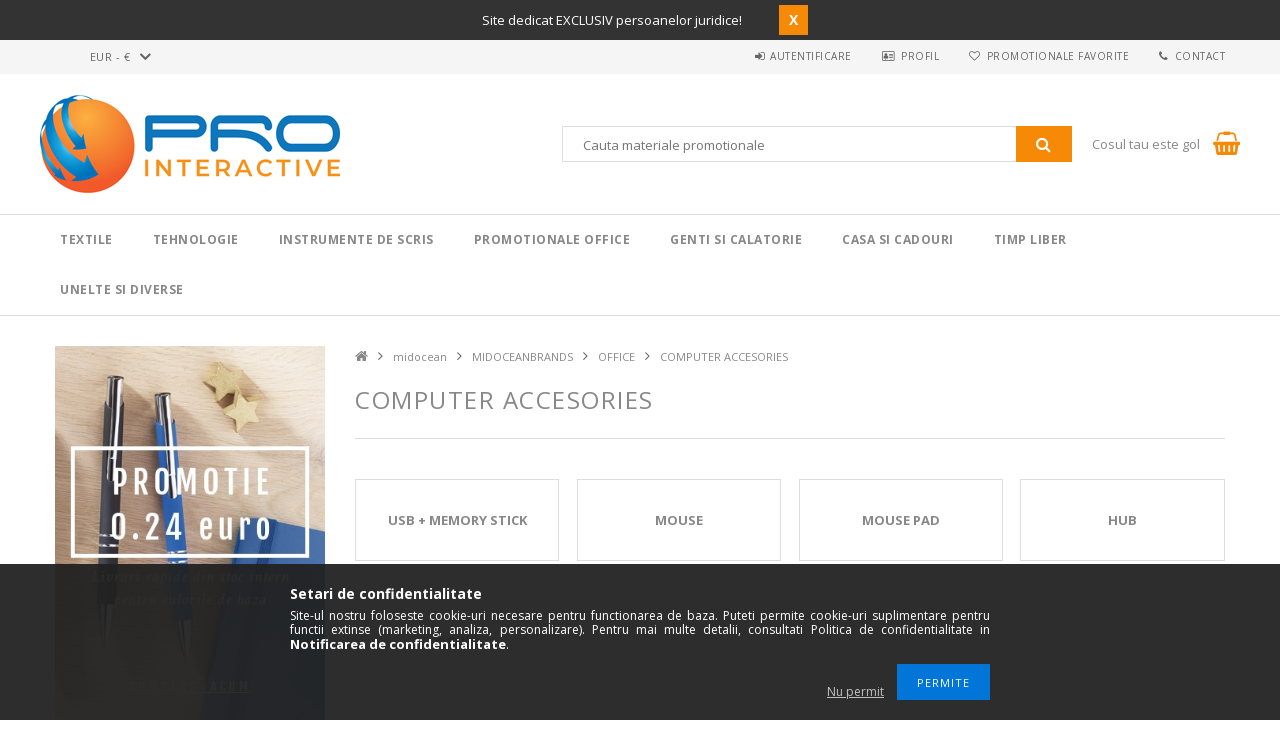

--- FILE ---
content_type: text/html; charset=UTF-8
request_url: https://pro-interactive.eu/sct/845026/COMPUTER-ACCESORIES
body_size: 20272
content:
<!DOCTYPE html>
<html lang="ro">
<head>
<meta content="width=device-width, initial-scale=1.0" name="viewport" />
<link href="//fonts.googleapis.com/css?family=Open+Sans:300,400,600,700" rel="stylesheet" type="text/css" />
<meta charset="utf-8">
<meta name="description" content="Alege COMPUTER ACCESORIES la preturi competitive, cu livrare rapida din stoc intern. Descopera COMPUTER ACCESORIES in oferta OFFICE, MIDOCEANBRANDS, midocean, P">
<meta name="robots" content="index, follow">
<meta http-equiv="X-UA-Compatible" content="IE=Edge">
<meta property="og:site_name" content="Pro Interactive" />
<meta property="og:title" content="COMPUTER ACCESORIES. Alege din OFFICE - MIDOCEANBRANDS - midocean - Pr">
<meta property="og:description" content="Alege COMPUTER ACCESORIES la preturi competitive, cu livrare rapida din stoc intern. Descopera COMPUTER ACCESORIES in oferta OFFICE, MIDOCEANBRANDS, midocean, P">
<meta property="og:type" content="website">
<meta property="og:url" content="https://pro-interactive.eu/sct/845026/COMPUTER-ACCESORIES">
<meta name="google-site-verification" content="F_x-NZNXU2c1T9BCjM1liBHhYmGby2LCsB3EtrYEb4I">
<meta name="theme-color" content="#d6d4d3">
<meta name="msapplication-TileColor" content="#d6d4d3">
<meta name="mobile-web-app-capable" content="yes">
<meta name="apple-mobile-web-app-capable" content="yes">
<meta name="MobileOptimized" content="320">
<meta name="HandheldFriendly" content="true">

<title>COMPUTER ACCESORIES. Alege din OFFICE - MIDOCEANBRANDS - midocean - Pr</title>


<script>
var service_type="shop";
var shop_url_main="https://pro-interactive.eu";
var actual_lang="ro";
var money_len="2";
var money_thousend=" ";
var money_dec=",";
var shop_id=61404;
var unas_design_url="https:"+"/"+"/"+"pro-interactive.eu"+"/"+"!common_design"+"/"+"custom"+"/"+"promotionale.unasshop.ro"+"/";
var unas_design_code='0';
var unas_base_design_code='1500';
var unas_design_ver=3;
var unas_design_subver=0;
var unas_shop_url='https://pro-interactive.eu';
var responsive="yes";
var price_nullcut_disable=1;
var config_plus=new Array();
config_plus['cart_redirect']=1;
config_plus['money_type']='€';
config_plus['money_type_display']='€';
var lang_text=new Array();

var UNAS = UNAS || {};
UNAS.shop={"base_url":'https://pro-interactive.eu',"domain":'pro-interactive.eu',"username":'promotionale.unasshop.ro',"id":61404,"lang":'ro',"currency_type":'€',"currency_code":'EUR',"currency_rate":'1',"currency_length":2,"base_currency_length":2,"canonical_url":'https://pro-interactive.eu/sct/845026/COMPUTER-ACCESORIES'};
UNAS.design={"code":'0',"page":'cat'};
UNAS.api_auth="5ca4c1c178b2e605d65bb81ed22840a2";
UNAS.customer={"email":'',"id":0,"group_id":0,"without_registration":0};
UNAS.shop["category_id"]="845026";
UNAS.shop["only_private_customer_can_purchase"] = false;
 

UNAS.text = {
    "button_overlay_close": `Inchide`,
    "popup_window": `Fereastra pop-up`,
    "list": `lista`,
    "updating_in_progress": `Actualizare în curs`,
    "updated": `actualizat`,
    "is_opened": `deschis`,
    "is_closed": `Inchis`,
    "deleted": `șters`,
    "consent_granted": `consimtamant acordat`,
    "consent_rejected": `consimtamant respins`,
    "field_is_incorrect": `Camp nevalid`,
    "error_title": `Eroare!`,
    "product_variants": `variante de produs`,
    "product_added_to_cart": `Produsul a fost adaugat in cosul tau`,
    "product_added_to_cart_with_qty_problem": `Doar [qty_added_to_cart] [qty_unit] din produs a fost adaugat in cos`,
    "product_removed_from_cart": `Produs eliminat din cos`,
    "reg_title_name": `Nume`,
    "reg_title_company_name": `Numele companiei`,
    "number_of_items_in_cart": `Numar de articole in cos`,
    "cart_is_empty": `Cosul tau este gol`,
    "cart_updated": `Cos actualizat`
};


UNAS.text["delete_from_compare"]= `Elimina din comparatie`;
UNAS.text["comparison"]= `Compara`;

UNAS.text["delete_from_favourites"]= `Elimina din favorite`;
UNAS.text["add_to_favourites"]= `Adauga la favorite`;






window.lazySizesConfig=window.lazySizesConfig || {};
window.lazySizesConfig.loadMode=1;
window.lazySizesConfig.loadHidden=false;

window.dataLayer = window.dataLayer || [];
function gtag(){dataLayer.push(arguments)};
gtag('js', new Date());
</script>

<script src="https://pro-interactive.eu/!common_packages/jquery/jquery-3.2.1.js?mod_time=1759314984"></script>
<script src="https://pro-interactive.eu/!common_packages/jquery/plugins/migrate/migrate.js?mod_time=1759314984"></script>
<script src="https://pro-interactive.eu/!common_packages/jquery/plugins/autocomplete/autocomplete.js?mod_time=1759314984"></script>
<script src="https://pro-interactive.eu/!common_packages/jquery/plugins/cookie/cookie.js?mod_time=1759314984"></script>
<script src="https://pro-interactive.eu/!common_packages/jquery/plugins/tools/tools-1.2.7.js?mod_time=1759314984"></script>
<script src="https://pro-interactive.eu/!common_packages/jquery/plugins/slider-pro/jquery.sliderPro-unas.min.js?mod_time=1759314984"></script>
<script src="https://pro-interactive.eu/!common_packages/jquery/own/shop_common/exploded/common.js?mod_time=1764831093"></script>
<script src="https://pro-interactive.eu/!common_packages/jquery/own/shop_common/exploded/common_overlay.js?mod_time=1759314984"></script>
<script src="https://pro-interactive.eu/!common_packages/jquery/own/shop_common/exploded/common_shop_popup.js?mod_time=1759314984"></script>
<script src="https://pro-interactive.eu/!common_packages/jquery/own/shop_common/exploded/common_start_checkout.js?mod_time=1759314984"></script>
<script src="https://pro-interactive.eu/!common_packages/jquery/own/shop_common/exploded/design_1500.js?mod_time=1759314984"></script>
<script src="https://pro-interactive.eu/!common_packages/jquery/own/shop_common/exploded/function_change_address_on_order_methods.js?mod_time=1759314984"></script>
<script src="https://pro-interactive.eu/!common_packages/jquery/own/shop_common/exploded/function_check_password.js?mod_time=1759314984"></script>
<script src="https://pro-interactive.eu/!common_packages/jquery/own/shop_common/exploded/function_check_zip.js?mod_time=1767692285"></script>
<script src="https://pro-interactive.eu/!common_packages/jquery/own/shop_common/exploded/function_compare.js?mod_time=1759314984"></script>
<script src="https://pro-interactive.eu/!common_packages/jquery/own/shop_common/exploded/function_customer_addresses.js?mod_time=1759314984"></script>
<script src="https://pro-interactive.eu/!common_packages/jquery/own/shop_common/exploded/function_delivery_point_select.js?mod_time=1759314984"></script>
<script src="https://pro-interactive.eu/!common_packages/jquery/own/shop_common/exploded/function_favourites.js?mod_time=1759314984"></script>
<script src="https://pro-interactive.eu/!common_packages/jquery/own/shop_common/exploded/function_infinite_scroll.js?mod_time=1759314984"></script>
<script src="https://pro-interactive.eu/!common_packages/jquery/own/shop_common/exploded/function_language_and_currency_change.js?mod_time=1759314984"></script>
<script src="https://pro-interactive.eu/!common_packages/jquery/own/shop_common/exploded/function_param_filter.js?mod_time=1764233415"></script>
<script src="https://pro-interactive.eu/!common_packages/jquery/own/shop_common/exploded/function_postsale.js?mod_time=1759314984"></script>
<script src="https://pro-interactive.eu/!common_packages/jquery/own/shop_common/exploded/function_product_print.js?mod_time=1759314984"></script>
<script src="https://pro-interactive.eu/!common_packages/jquery/own/shop_common/exploded/function_product_subscription.js?mod_time=1759314984"></script>
<script src="https://pro-interactive.eu/!common_packages/jquery/own/shop_common/exploded/function_recommend.js?mod_time=1759314984"></script>
<script src="https://pro-interactive.eu/!common_packages/jquery/own/shop_common/exploded/function_saved_cards.js?mod_time=1759314984"></script>
<script src="https://pro-interactive.eu/!common_packages/jquery/own/shop_common/exploded/function_saved_filter_delete.js?mod_time=1759314984"></script>
<script src="https://pro-interactive.eu/!common_packages/jquery/own/shop_common/exploded/function_search_smart_placeholder.js?mod_time=1759314984"></script>
<script src="https://pro-interactive.eu/!common_packages/jquery/own/shop_common/exploded/function_vote.js?mod_time=1759314984"></script>
<script src="https://pro-interactive.eu/!common_packages/jquery/own/shop_common/exploded/page_cart.js?mod_time=1767791927"></script>
<script src="https://pro-interactive.eu/!common_packages/jquery/own/shop_common/exploded/page_customer_addresses.js?mod_time=1768291153"></script>
<script src="https://pro-interactive.eu/!common_packages/jquery/own/shop_common/exploded/page_order_checkout.js?mod_time=1759314984"></script>
<script src="https://pro-interactive.eu/!common_packages/jquery/own/shop_common/exploded/page_order_details.js?mod_time=1759314984"></script>
<script src="https://pro-interactive.eu/!common_packages/jquery/own/shop_common/exploded/page_order_methods.js?mod_time=1760086915"></script>
<script src="https://pro-interactive.eu/!common_packages/jquery/own/shop_common/exploded/page_order_return.js?mod_time=1759314984"></script>
<script src="https://pro-interactive.eu/!common_packages/jquery/own/shop_common/exploded/page_order_send.js?mod_time=1759314984"></script>
<script src="https://pro-interactive.eu/!common_packages/jquery/own/shop_common/exploded/page_order_subscriptions.js?mod_time=1759314984"></script>
<script src="https://pro-interactive.eu/!common_packages/jquery/own/shop_common/exploded/page_order_verification.js?mod_time=1759314984"></script>
<script src="https://pro-interactive.eu/!common_packages/jquery/own/shop_common/exploded/page_product_details.js?mod_time=1759314984"></script>
<script src="https://pro-interactive.eu/!common_packages/jquery/own/shop_common/exploded/page_product_list.js?mod_time=1759314984"></script>
<script src="https://pro-interactive.eu/!common_packages/jquery/own/shop_common/exploded/page_product_reviews.js?mod_time=1759314984"></script>
<script src="https://pro-interactive.eu/!common_packages/jquery/own/shop_common/exploded/page_reg.js?mod_time=1759314984"></script>
<script src="https://pro-interactive.eu/!common_packages/jquery/plugins/hoverintent/hoverintent.js?mod_time=1759314984"></script>
<script src="https://pro-interactive.eu/!common_packages/jquery/own/shop_tooltip/shop_tooltip.js?mod_time=1759314984"></script>
<script src="https://pro-interactive.eu/!common_packages/jquery/plugins/responsive_menu/responsive_menu-unas.js?mod_time=1759314984"></script>
<script src="https://pro-interactive.eu/!common_packages/jquery/plugins/slick/slick.js?mod_time=1759314984"></script>
<script src="https://pro-interactive.eu/!common_packages/jquery/plugins/perfectscrollbar/perfect-scrollbar.jquery.js?mod_time=1759314984"></script>

<link href="https://pro-interactive.eu/!common_packages/jquery/plugins/autocomplete/autocomplete.css?mod_time=1759314984" rel="stylesheet" type="text/css">
<link href="https://pro-interactive.eu/!common_packages/jquery/plugins/slider-pro/css/slider-pro.min.css?mod_time=1759314984" rel="stylesheet" type="text/css">
<link href="https://pro-interactive.eu/!common_design/base/001500/css/common.css?mod_time=1763385135" rel="stylesheet" type="text/css">
<link href="https://pro-interactive.eu/!common_design/base/001500/css/page_cat_4.css?mod_time=1759314986" rel="stylesheet" type="text/css">
<link href="https://pro-interactive.eu/!common_design/custom/promotionale.unasshop.ro/css/page_artlist_1.css?mod_time=1649759471" rel="stylesheet" type="text/css">
<link href="https://pro-interactive.eu/!common_design/custom/promotionale.unasshop.ro/css/custom.css?mod_time=1649759471" rel="stylesheet" type="text/css">
<link href="https://pro-interactive.eu/!common_design/custom/promotionale.unasshop.ro/element/own.css?mod_time=1649756517" rel="stylesheet" type="text/css">

<link href="https://pro-interactive.eu/sct/845026/COMPUTER-ACCESORIES" rel="canonical">
<link rel="apple-touch-icon" href="https://pro-interactive.eu/shop_ordered/61404/pic/Favicon/apple-icon-72x72.png" sizes="72x72">
<link rel="apple-touch-icon" href="https://pro-interactive.eu/shop_ordered/61404/pic/Favicon/apple-icon-114x114.png" sizes="114x114">
<link rel="apple-touch-icon" href="https://pro-interactive.eu/shop_ordered/61404/pic/Favicon/apple-icon-152x152.png" sizes="152x152">
<link rel="apple-touch-icon" href="https://pro-interactive.eu/shop_ordered/61404/pic/Favicon/apple-icon-167x167.png" sizes="167x167">
<link rel="apple-touch-icon" href="https://pro-interactive.eu/shop_ordered/61404/pic/Favicon/apple-icon-180x180.png" sizes="180x180">
<link rel="apple-touch-icon" href="https://pro-interactive.eu/shop_ordered/61404/pic/Favicon/apple-icon.png">
<link id="favicon-16x16" rel="icon" type="image/png" href="https://pro-interactive.eu/shop_ordered/61404/pic/Favicon/favicon-16x16.png" sizes="16x16">
<link id="favicon-32x32" rel="icon" type="image/png" href="https://pro-interactive.eu/shop_ordered/61404/pic/Favicon/favicon-32x32.png" sizes="32x32">
<link id="favicon-96x96" rel="icon" type="image/png" href="https://pro-interactive.eu/shop_ordered/61404/pic/Favicon/favicon-96x96.png" sizes="96x96">
<link id="favicon-192x192" rel="icon" type="image/png" href="https://pro-interactive.eu/shop_ordered/61404/pic/Favicon/favicon-192x192.png" sizes="192x192">
<link href="https://pro-interactive.eu/shop_ordered/61404/design_pic/favicon.ico" rel="shortcut icon">
<script>
        var google_consent=1;
    
        gtag('consent', 'default', {
           'ad_storage': 'denied',
           'ad_user_data': 'denied',
           'ad_personalization': 'denied',
           'analytics_storage': 'denied',
           'functionality_storage': 'denied',
           'personalization_storage': 'denied',
           'security_storage': 'granted'
        });

    
        gtag('consent', 'update', {
           'ad_storage': 'denied',
           'ad_user_data': 'denied',
           'ad_personalization': 'denied',
           'analytics_storage': 'denied',
           'functionality_storage': 'denied',
           'personalization_storage': 'denied',
           'security_storage': 'granted'
        });

        </script>
    <script async src="https://www.googletagmanager.com/gtag/js?id=UA-135110917-1"></script>    <script>
    gtag('config', 'UA-135110917-1');

        </script>
        <script>
    var google_analytics=1;

    		gtag("event", "view_category", { 'title':"COMPUTER ACCESORIES",'non_interaction': true });
           </script>
       <script>
        var google_ads=1;

                gtag('event','remarketing', {
            'ecomm_pagetype': 'category'        });
            </script>
    

<!-- Smartlook tracking code -->
<script>
    window.smartlook||(function(d) {
        var o=smartlook=function(){ o.api.push(arguments)},h=d.getElementsByTagName('head')[0];
        var c=d.createElement('script');o.api=new Array();c.async=true;c.type='text/javascript';
        c.charset='utf-8';c.src='https://rec.smartlook.com/recorder.js';h.appendChild(c)
    })(document);
    smartlook('init', '777de7bd4bae7a594d419c4346784d54f565bda4');
</script>



</head>

<body class='design_ver3' id="ud_shop_cat">
<div id="image_to_cart" style="display:none; position:absolute; z-index:100000;"></div>
<div class="overlay_common overlay_warning" id="overlay_cart_add"></div>
<script>$(document).ready(function(){ overlay_init("cart_add",{"onBeforeLoad":false}); });</script>
<div class="overlay_common overlay_dialog" id="overlay_save_filter"></div>
<script>$(document).ready(function(){ overlay_init("save_filter",{"closeOnEsc":true,"closeOnClick":true}); });</script>
<div id="overlay_login_outer"></div>	
	<script>
	$(document).ready(function(){
	    var login_redir_init="";

		$("#overlay_login_outer").overlay({
			onBeforeLoad: function() {
                var login_redir_temp=login_redir_init;
                if (login_redir_act!="") {
                    login_redir_temp=login_redir_act;
                    login_redir_act="";
                }

									$.ajax({
						type: "GET",
						async: true,
						url: "https://pro-interactive.eu/shop_ajax/ajax_popup_login.php",
						data: {
							shop_id:"61404",
							lang_master:"ro",
                            login_redir:login_redir_temp,
							explicit:"ok",
							get_ajax:"1"
						},
						success: function(data){
							$("#overlay_login_outer").html(data);
							if (unas_design_ver >= 5) $("#overlay_login_outer").modal('show');
							$('#overlay_login1 input[name=shop_pass_login]').keypress(function(e) {
								var code = e.keyCode ? e.keyCode : e.which;
								if(code.toString() == 13) {		
									document.form_login_overlay.submit();		
								}	
							});	
						}
					});
								},
			top: 50,
			mask: {
	color: "#000000",
	loadSpeed: 200,
	maskId: "exposeMaskOverlay",
	opacity: 0.7
},
			closeOnClick: (config_plus['overlay_close_on_click_forced'] === 1),
			onClose: function(event, overlayIndex) {
				$("#login_redir").val("");
			},
			load: false
		});
		
			});
	function overlay_login() {
		$(document).ready(function(){
			$("#overlay_login_outer").overlay().load();
		});
	}
	function overlay_login_remind() {
        if (unas_design_ver >= 5) {
            $("#overlay_remind").overlay().load();
        } else {
            $(document).ready(function () {
                $("#overlay_login_outer").overlay().close();
                setTimeout('$("#overlay_remind").overlay().load();', 250);
            });
        }
	}

    var login_redir_act="";
    function overlay_login_redir(redir) {
        login_redir_act=redir;
        $("#overlay_login_outer").overlay().load();
    }
	</script>  
	<div class="overlay_common overlay_info" id="overlay_remind"></div>
<script>$(document).ready(function(){ overlay_init("remind",[]); });</script>

	<script>
    	function overlay_login_error_remind() {
		$(document).ready(function(){
			load_login=0;
			$("#overlay_error").overlay().close();
			setTimeout('$("#overlay_remind").overlay().load();', 250);	
		});
	}
	</script>  
	<div class="overlay_common overlay_info" id="overlay_newsletter"></div>
<script>$(document).ready(function(){ overlay_init("newsletter",[]); });</script>

<script>
function overlay_newsletter() {
    $(document).ready(function(){
        $("#overlay_newsletter").overlay().load();
    });
}
</script>
<div class="overlay_common overlay_info" id="overlay_product_subscription"></div>
<script>$(document).ready(function(){ overlay_init("product_subscription",[]); });</script>
<div class="overlay_common overlay_error" id="overlay_script"></div>
<script>$(document).ready(function(){ overlay_init("script",[]); });</script>
    <script>
    $(document).ready(function() {
        $.ajax({
            type: "GET",
            url: "https://pro-interactive.eu/shop_ajax/ajax_stat.php",
            data: {master_shop_id:"61404",get_ajax:"1"}
        });
    });
    </script>
    
<div id="responsive_cat_menu"><div id="responsive_cat_menu_content"><script>var responsive_menu='$(\'#responsive_cat_menu ul\').responsive_menu({ajax_type: "GET",ajax_param_str: "cat_key|aktcat",ajax_url: "https://pro-interactive.eu/shop_ajax/ajax_box_cat.php",ajax_data: "master_shop_id=61404&lang_master=ro&get_ajax=1&type=responsive_call&box_var_name=shop_cat&box_var_already=no&box_var_responsive=yes&box_var_section=content&box_var_highlight=yes&box_var_type=normal&box_var_multilevel_id=responsive_cat_menu",menu_id: "responsive_cat_menu"});'; </script><div class="responsive_menu"><div class="responsive_menu_nav"><div class="responsive_menu_navtop"><div class="responsive_menu_back "></div><div class="responsive_menu_title ">&nbsp;</div><div class="responsive_menu_close "></div></div><div class="responsive_menu_navbottom"></div></div><div class="responsive_menu_content"><ul style="display:none;"><li><div class="next_level_arrow"></div><span class="ajax_param">891813|845026</span><a href="https://pro-interactive.eu/textile" class="text_small has_child resp_clickable" onclick="return false;">Textile</a></li><li><div class="next_level_arrow"></div><span class="ajax_param">901247|845026</span><a href="https://pro-interactive.eu/tehnologie" class="text_small has_child resp_clickable" onclick="return false;">Tehnologie</a></li><li><div class="next_level_arrow"></div><span class="ajax_param">334890|845026</span><a href="https://pro-interactive.eu/instrumente-de-scris" class="text_small has_child resp_clickable" onclick="return false;">Instrumente de scris</a></li><li><div class="next_level_arrow"></div><span class="ajax_param">723204|845026</span><a href="https://pro-interactive.eu/promotionale-birou" class="text_small has_child resp_clickable" onclick="return false;">Promotionale Office</a></li><li><div class="next_level_arrow"></div><span class="ajax_param">825212|845026</span><a href="https://pro-interactive.eu/genti-si-calatorie" class="text_small has_child resp_clickable" onclick="return false;">Genti si calatorie</a></li><li><div class="next_level_arrow"></div><span class="ajax_param">945635|845026</span><a href="https://pro-interactive.eu/casa-si-cadouri" class="text_small has_child resp_clickable" onclick="return false;">Casa si cadouri</a></li><li><div class="next_level_arrow"></div><span class="ajax_param">629454|845026</span><a href="https://pro-interactive.eu/timp-liber" class="text_small has_child resp_clickable" onclick="return false;">Timp liber</a></li><li><div class="next_level_arrow"></div><span class="ajax_param">122534|845026</span><a href="https://pro-interactive.eu/unelte-diverse" class="text_small has_child resp_clickable" onclick="return false;">Unelte si Diverse</a></li></ul></div></div></div></div>
<div id="filter_mobile">
	<div class="filter_mobile_head">
	    <div class="filter_mobile_title"></div>
    	<div id="filter_mobile_close"></div>
    	<div class="clear_fix"></div>
    </div>
    <div class="filter_mobile_content"></div>
</div>

<div id="container">
	

    <div id="header">
        <div id="header_top_top" style="display:none;">
            <div id="header_top_top_text"><div id='header_shipping_text_content'><!-- UnasElement {type:editor} -->
<p>Site dedicat EXCLUSIV persoanelor juridice!        </p></div></div>
            <div id="header_top_top_button">X</div>
        </div>
    	<div id="header_top">
        	<div id="header_top_wrap" class="row">
                <div id="money_lang" class="col-sm-4">                  
                    <div id="lang"></div>
                    <div id="money"><div id='box_money_content' class='box_content'>
    <form name="form_moneychange" action="https://pro-interactive.eu/shop_moneychange.php" method="post">
        <input name="file_back" type="hidden" value="/sct/845026/COMPUTER-ACCESORIES">
        <span class="text_select"><select name="session_money_select" id="session_money_select" onchange="document.form_moneychange.submit();" class="text_normal"><option value="-1" selected="selected">EUR - €</option><option value="0" >RON</option></select></span>
    </form>
</div></div>
                    <div class="clear_fix"></div>
                </div>
                <div class="col-sm-2"></div>
                <div id="header_menu" class="col-sm-6">
                	<ul class="list-inline">
	                    <li class="list-inline-item login">
    
        
            
                <script>
                    function overlay_login() {
                        $(document).ready(function(){
                            $("#overlay_login_outer").overlay().load();
                        });
                    }
                </script>
                <a href="javascript:overlay_login();" class="menu_login">Autentificare</a>
            

            
        

        

        

        

    
</li>
        	            <li class="list-inline-item profil"><a href="https://pro-interactive.eu/shop_order_track.php">Profil</a></li>
                        <li class="list-inline-item fav"><a href="https://pro-interactive.eu/shop_order_track.php?tab=favourites">Promotionale favorite</a></li>
                        <li class="list-inline-item contact"><a href="https://pro-interactive.eu/shop_contact.php">Contact</a></li>
                        <li class="list-inline-item compare"><div id='box_compare_content'>

	
    
    <script>
	$(document).ready(function(){ $("#box_container_shop_compare").css("display","none"); });</script>

    

</div>
</li>
                    </ul>
                </div>
                <div class="clear_fix"></div>
        	</div>
        </div>
        
    	<div id="header_content">
        	<div id="header_content_wrap">
                <div id="logo">



    

    
        <div id="header_logo_img" class="js-element header_logo_img-container" data-element-name="header_logo">
            
                
                    <div class="header_logo_img-wrap header_logo_img-wrap-1">
                        <div class="header_logo_1_img-wrapper">
                            <a href="https://pro-interactive.eu">
                            <picture>
                                
                                <source media="(max-width: 479.8px)" srcset="https://pro-interactive.eu/!common_design/custom/promotionale.unasshop.ro/element/layout_ro_header_logo-300x100_1_default.jpg?time=1560850887">
                                <source media="(max-width: 767.8px)" srcset="https://pro-interactive.eu/!common_design/custom/promotionale.unasshop.ro/element/layout_ro_header_logo-300x100_1_default.jpg?time=1560850887">
                                <source media="(max-width: 1023.8px)" srcset="https://pro-interactive.eu/!common_design/custom/promotionale.unasshop.ro/element/layout_ro_header_logo-300x100_1_default.jpg?time=1560850887">
                                <img width="300" height="100"
                                     src="https://pro-interactive.eu/!common_design/custom/promotionale.unasshop.ro/element/layout_ro_header_logo-300x100_1_default.jpg?time=1560850887" alt="Pro-Interactive.eu - Importator materiale promotionale"
                                     
                                >
                            </picture>
                            </a>
                        </div>
                    </div>
                
                
            
        </div>
    

</div>
                <div id="header_banner"></div>
                <div id="header_content_right">
	                <div id="search"><div id="box_search_content" class="box_content browser-is-chrome">
    <form name="form_include_search" id="form_include_search" action="https://pro-interactive.eu/shop_search.php" method="get">
        <div class="box_search_field">
            <input data-stay-visible-breakpoint="1000" name="search" id="box_search_input" type="text" pattern=".{3,100}"
                   maxlength="100" class="text_small ac_input js-search-input" title="Introduceti un termen de cautare mai lung."
                   placeholder="Cauta materiale promotionale" autocomplete="off"
                   required
            >
        </div>
        <button class="box_search_button fa fa-search" type="submit" title="Cautare"></button>
    </form>
</div>
<script>
/* CHECK SEARCH INPUT CONTENT  */
function checkForInput(element) {
    let thisEl = $(element);
    let tmpval = thisEl.val();
    thisEl.toggleClass('not-empty', tmpval.length >= 1);
    thisEl.toggleClass('search-enable', tmpval.length >= 3);
}
/* CHECK SEARCH INPUT CONTENT  */
$('#box_search_input').on('blur change keyup', function() {
    checkForInput(this);
});
</script>
<script>
    $(document).ready(function(){
        $(document).on('smartSearchInputLoseFocus', function(){
            if ($('.js-search-smart-autocomplete').length>0) {
                setTimeout(function () {
                    let height = $(window).height() - ($('.js-search-smart-autocomplete').offset().top - $(window).scrollTop()) - 20;
                    $('.search-smart-autocomplete').css('max-height', height + 'px');
                }, 300);
            }
        });
    });
</script></div>
                    <div id="cart"><div id='box_cart_content' class='box_content'>




<div id="box_cart_content_full">
    <div class='box_cart_item'>
        <a href="https://pro-interactive.eu/shop_cart.php">
    
                
    
                
                    <span class='box_cart_empty'>Cosul tau este gol</span>
                    
                
    
        </a>
    </div>
    
    	
    
</div>


<div class="box_cart_itemlist">
    
    <div class="box_cart_itemlist_list">
        
    </div>
    
    
    <div class="box_cart_sum_row">
        
            <div class='box_cart_price_label'>Total:</div>
        
        
            <div class='box_cart_price'><span class='text_color_fault'>0,00 €</span></div>
        
        <div class='clear_fix'></div>
	</div>

    
    <div class='box_cart_button'><input name="Button" type="button" value="Comanda" onclick="location.href='https://pro-interactive.eu/shop_cart.php'"></div>
    
    
</div>



</div>


    <script>
        $("#box_cart_content_full").click(function() {
            document.location.href="https://pro-interactive.eu/shop_cart.php";
        });
		$(document).ready (function() {
			$('#cart').hoverIntent({
                over: function () {
                    $(this).find('.box_cart_itemlist').stop(true).slideDown(400, function () {
                        $('.box_cart_itemlist_list').perfectScrollbar();
                    });
                },
                out: function () {
                    $(this).find('.box_cart_itemlist').slideUp(400);
                },
                interval: 100,
                sensitivity: 6,
                timeout: 1000
            });
		});
    </script>
</div>
                </div>
                <div class="clear_fix"></div>
        	</div>
        </div>	
        
        <div id="header_bottom">
        	<div id="header_bottom_wrap">
               	<ul id="mainmenu">
                	
<li data-id="891813">
    <a href="https://pro-interactive.eu/textile">Textile</a>

    
	<div class="catmenu_lvl2_outer">
        <ul class="catmenu_lvl2 ">
        	
	
	<li data-id="756957">
    	<a href="https://pro-interactive.eu/tricouri-simple">Tricouri</a>
		


<ul class="catmenu_lvl3"> 
	
	<li data-id="266505">
    	<a href="https://pro-interactive.eu/tricouri-barbati">Tricouri barbati</a>
	</li>
	
	<li data-id="349298">
    	<a href="https://pro-interactive.eu/tricouri-dama">Tricouri dama</a>
	</li>
	
	<li data-id="394305">
    	<a href="https://pro-interactive.eu/tricouri-simple-albe-unisex">Tricouri unisex</a>
	</li>
	
	<li data-id="605622">
    	<a href="https://pro-interactive.eu/tricouri-copii">Tricouri copii</a>
	</li>
	
    

</ul>

	</li>
	
	<li data-id="863108">
    	<a href="https://pro-interactive.eu/tricouri-polo">Tricouri polo</a>
		


<ul class="catmenu_lvl3"> 
	
	<li data-id="689545">
    	<a href="https://pro-interactive.eu/tricouri-polo-barbati">Tricouri polo barbati</a>
	</li>
	
	<li data-id="800449">
    	<a href="https://pro-interactive.eu/tricouri-polo-dama">Tricouri polo dama</a>
	</li>
	
	<li data-id="614445">
    	<a href="https://pro-interactive.eu/tricouri-polo-copii">Tricouri polo copii</a>
	</li>
	
    

</ul>

	</li>
	
	<li data-id="663862">
    	<a href="https://pro-interactive.eu/bluze">Bluze</a>
		


<ul class="catmenu_lvl3"> 
	
	<li data-id="897953">
    	<a href="https://pro-interactive.eu/spl/897953/Bluze-barbati">Bluze barbati</a>
	</li>
	
	<li data-id="677812">
    	<a href="https://pro-interactive.eu/spl/677812/Bluze-dama">Bluze dama</a>
	</li>
	
	<li data-id="130890">
    	<a href="https://pro-interactive.eu/spl/130890/Bluze-copii">Bluze copii</a>
	</li>
	
    

</ul>

	</li>
	
	<li data-id="135983">
    	<a href="https://pro-interactive.eu/hanorace">Hanorace</a>
		


<ul class="catmenu_lvl3"> 
	
	<li data-id="168438">
    	<a href="https://pro-interactive.eu/spl/168438/Hanorace-barbati">Hanorace barbati</a>
	</li>
	
	<li data-id="345606">
    	<a href="https://pro-interactive.eu/spl/345606/Hanorace-dama">Hanorace dama</a>
	</li>
	
	<li data-id="589813">
    	<a href="https://pro-interactive.eu/hanorace-copii">Hanorace copii</a>
	</li>
	
    

</ul>

	</li>
	
	<li data-id="843776">
    	<a href="https://pro-interactive.eu/branduri-textile">BRANDURI</a>
		


<ul class="catmenu_lvl3"> 
	
	<li data-id="200147">
    	<a href="https://pro-interactive.eu/fruit-of-the-loom">Fruit of the Loom</a>
	</li>
	
	<li data-id="788780">
    	<a href="https://pro-interactive.eu/gildan">Gildan</a>
	</li>
	
	<li data-id="142371">
    	<a href="https://pro-interactive.eu/sols">Sol&#039;s</a>
	</li>
	
	<li data-id="732042">
    	<a href="https://pro-interactive.eu/kariban">Kariban</a>
	</li>
	
	<li data-id="857029">
    	<a href="https://pro-interactive.eu/spl/857029/Gildan-Hammer">Gildan Hammer</a>
	</li>
	
	<li data-id="869158">
    	<a href="https://pro-interactive.eu/b-c">B&C</a>
	</li>
	
	<li data-id="259109">
    	<a href="https://pro-interactive.eu/spl/259109/Elevate">Elevate</a>
	</li>
	
    
    <li class="catmenu_more"><a href="https://pro-interactive.eu/branduri-textile">Mai multe</a></li>
    

</ul>

	</li>
	
	<li data-id="664896">
    	<a href="https://pro-interactive.eu/polare">Polare</a>
		
	</li>
	
	<li data-id="592505">
    	<a href="https://pro-interactive.eu/softshell">Softshell</a>
		
	</li>
	
	<li data-id="612628">
    	<a href="https://pro-interactive.eu/jachete">Jachete</a>
		
	</li>
	
	<li data-id="549918">
    	<a href="https://pro-interactive.eu/veste">Veste</a>
		
	</li>
	
	<li data-id="759796">
    	<a href="https://pro-interactive.eu/sepci-accesorii">Sepci & Accesorii</a>
		
	</li>
	
	<li data-id="760265">
    	<a href="https://pro-interactive.eu/pantaloni">Pantaloni</a>
		
	</li>
	
	<li data-id="596379">
    	<a href="https://pro-interactive.eu/sport-performanta">Sport & Performanta</a>
		
	</li>
	
	<li data-id="682148">
    	<a href="https://pro-interactive.eu/tinuta-business">Tinuta Business</a>
		
	</li>
	
	<li data-id="460076">
    	<a href="https://pro-interactive.eu/textile-domenii-diverse">Domenii diverse</a>
		


<ul class="catmenu_lvl3"> 
	
	<li data-id="568829">
    	<a href="https://pro-interactive.eu/sanatate-wellness">Sanatate & Wellness</a>
	</li>
	
	<li data-id="420273">
    	<a href="https://pro-interactive.eu/bistro">Bistro</a>
	</li>
	
	<li data-id="220110">
    	<a href="https://pro-interactive.eu/echipamente-protectie">Echipamente protectie</a>
	</li>
	
	<li data-id="295357">
    	<a href="https://pro-interactive.eu/elemente_reflectorizante-vizibilitate-imbunatatita">Vizibilitate imbunatatita</a>
	</li>
	
	<li data-id="298991">
    	<a href="https://pro-interactive.eu/bumbac-organic">Bumbac organic</a>
	</li>
	
	<li data-id="837308">
    	<a href="https://pro-interactive.eu/sublimabile">Sublimabile</a>
	</li>
	
    

</ul>

	</li>
	
	<li data-id="118257">
    	<a href="https://pro-interactive.eu/accesorii-diverse-textile">Accesorii diverse</a>
		


<ul class="catmenu_lvl3"> 
	
	<li data-id="807570">
    	<a href="https://pro-interactive.eu/body-copii">Body copii</a>
	</li>
	
	<li data-id="256283">
    	<a href="https://pro-interactive.eu/fulare-si-esarfe">Fulare si esarfe</a>
	</li>
	
	<li data-id="330915">
    	<a href="https://pro-interactive.eu/cravate">Cravate</a>
	</li>
	
	<li data-id="917034">
    	<a href="https://pro-interactive.eu/lenjerie">Lenjerie</a>
	</li>
	
	<li data-id="770449">
    	<a href="https://pro-interactive.eu/prosoape-home">Prosoape & Home</a>
	</li>
	
	<li data-id="239967">
    	<a href="https://pro-interactive.eu/manusi">Manusi</a>
	</li>
	
	<li data-id="175392">
    	<a href="https://pro-interactive.eu/sorturi">Sorturi</a>
	</li>
	
    

</ul>

	</li>
	
	<li data-id="712996">
    	<a href="https://pro-interactive.eu/copii">Copii</a>
		
	</li>
	

        </ul>
        
	</div>
    
</li>

<li data-id="901247">
    <a href="https://pro-interactive.eu/tehnologie">Tehnologie</a>

    
	<div class="catmenu_lvl2_outer">
        <ul class="catmenu_lvl2 ">
        	
	
	<li data-id="572797">
    	<a href="https://pro-interactive.eu/ceasuri-si-statii-meteo">Ceasuri si statii meteo</a>
		


<ul class="catmenu_lvl3"> 
	
	<li data-id="183214">
    	<a href="https://pro-interactive.eu/ceasuri-de-birou">Ceasuri de birou</a>
	</li>
	
	<li data-id="263559">
    	<a href="https://pro-interactive.eu/ceasuri-de-perete">Ceasuri de perete</a>
	</li>
	
	<li data-id="792586">
    	<a href="https://pro-interactive.eu/ceasuri-de-mana">Ceasuri de mana</a>
	</li>
	
	<li data-id="953393">
    	<a href="https://pro-interactive.eu/ceasuri-smart">Ceasuri Smart</a>
	</li>
	
	<li data-id="340522">
    	<a href="https://pro-interactive.eu/statii-meteo">Statii meteo</a>
	</li>
	
    

</ul>

	</li>
	
	<li data-id="596802">
    	<a href="https://pro-interactive.eu/accesorii-mobil-si-tablete">Accesorii mobil</a>
		


<ul class="catmenu_lvl3"> 
	
	<li data-id="542471">
    	<a href="https://pro-interactive.eu/accesorii-fotografiat">Accesorii foto</a>
	</li>
	
	<li data-id="933499">
    	<a href="https://pro-interactive.eu/casti-si-ochelari-vr">Casti si ochelari VR</a>
	</li>
	
	<li data-id="232386">
    	<a href="https://pro-interactive.eu/huse-si-suporti">Huse si suporti</a>
	</li>
	
	<li data-id="658942">
    	<a href="https://pro-interactive.eu/huse-carcase-RFID">Huse RFID</a>
	</li>
	
	<li data-id="740505">
    	<a href="https://pro-interactive.eu/incarcatoare">Incarcatoare</a>
	</li>
	
	<li data-id="800614">
    	<a href="https://pro-interactive.eu/manusi-tactile">Manusi tactile</a>
	</li>
	
	<li data-id="571788">
    	<a href="https://pro-interactive.eu/diverse-accesorii-mobil">Diverse accesorii</a>
	</li>
	
    

</ul>

	</li>
	
	<li data-id="287846">
    	<a href="https://pro-interactive.eu/accesorii-it">Accesorii IT</a>
		


<ul class="catmenu_lvl3"> 
	
	<li data-id="791965">
    	<a href="https://pro-interactive.eu/mouse-pad">Mouse & Pad</a>
	</li>
	
	<li data-id="506116">
    	<a href="https://pro-interactive.eu/hub-usb">Hub USB</a>
	</li>
	
	<li data-id="407351">
    	<a href="https://pro-interactive.eu/cabluri-incarcatoare">Cabluri incarcatoare</a>
	</li>
	
	<li data-id="446923">
    	<a href="https://pro-interactive.eu/accesorii-it-diverse">Accesorii IT diverse</a>
	</li>
	
    

</ul>

	</li>
	
	<li data-id="255717">
    	<a href="https://pro-interactive.eu/audio-video">Audio & Video</a>
		


<ul class="catmenu_lvl3"> 
	
	<li data-id="390398">
    	<a href="https://pro-interactive.eu/casti-audio">Casti audio</a>
	</li>
	
	<li data-id="609050">
    	<a href="https://pro-interactive.eu/boxe-portabile-bluetooth">Boxe portabile</a>
	</li>
	
	<li data-id="101402">
    	<a href="https://pro-interactive.eu/promotionale-foto-video">Foto & Video</a>
	</li>
	
	<li data-id="452241">
    	<a href="https://pro-interactive.eu/radiouri">Radiouri</a>
	</li>
	
    

</ul>

	</li>
	
	<li data-id="981378">
    	<a href="https://pro-interactive.eu/memorii-stick-usb-baterii-externe">Memorii stick si baterii externe</a>
		


<ul class="catmenu_lvl3"> 
	
	<li data-id="843698">
    	<a href="https://pro-interactive.eu/memorii-usb">Memorii stick USB</a>
	</li>
	
	<li data-id="344013">
    	<a href="https://pro-interactive.eu/baterii-externe">Baterii externe</a>
	</li>
	
    

</ul>

	</li>
	

        </ul>
        
	</div>
    
</li>

<li data-id="334890">
    <a href="https://pro-interactive.eu/instrumente-de-scris">Instrumente de scris</a>

    
	<div class="catmenu_lvl2_outer">
        <ul class="catmenu_lvl2 ">
        	
	
	<li data-id="800095">
    	<a href="https://pro-interactive.eu/pixuri">Pixuri</a>
		


<ul class="catmenu_lvl3"> 
	
	<li data-id="102656">
    	<a href="https://pro-interactive.eu/pixuri-cu-suport">Pixuri cu suport</a>
	</li>
	
	<li data-id="511112">
    	<a href="https://pro-interactive.eu/pixuri-din-plastic">Pixuri din plastic</a>
	</li>
	
	<li data-id="882706">
    	<a href="https://pro-interactive.eu/pixuri-metalice">Pixuri metalice</a>
	</li>
	
	<li data-id="323277">
    	<a href="https://pro-interactive.eu/pixuri-cu-gel">Pixuri cu gel</a>
	</li>
	
	<li data-id="512337">
    	<a href="https://pro-interactive.eu/pixuri-cu-touch">Pixuri cu touch</a>
	</li>
	
	<li data-id="123225">
    	<a href="https://pro-interactive.eu/spl/123225/Pixuri-ecologice">Pixuri ecologice</a>
	</li>
	
	<li data-id="545105">
    	<a href="https://pro-interactive.eu/pixuri-multifunctionale">Pixuri multifunctionale</a>
	</li>
	
    

</ul>

	</li>
	
	<li data-id="143075">
    	<a href="https://pro-interactive.eu/rollere-si-stilouri">Rollere si stilouri</a>
		


<ul class="catmenu_lvl3"> 
	
	<li data-id="908777">
    	<a href="https://pro-interactive.eu/rollere">Rollere</a>
	</li>
	
	<li data-id="614178">
    	<a href="https://pro-interactive.eu/stilouri">Stilouri</a>
	</li>
	
    

</ul>

	</li>
	
	<li data-id="793640">
    	<a href="https://pro-interactive.eu/seturi-instrumente-de-scris">Seturi</a>
		


<ul class="catmenu_lvl3"> 
	
	<li data-id="326131">
    	<a href="https://pro-interactive.eu/pixuri-in-cutie">Pixuri in cutie</a>
	</li>
	
	<li data-id="573570">
    	<a href="https://pro-interactive.eu/seturi-cadou-diverse">Seturi cadou</a>
	</li>
	
	<li data-id="964131">
    	<a href="https://pro-interactive.eu/seturi-de-scris">Seturi de scris</a>
	</li>
	
    

</ul>

	</li>
	
	<li data-id="112316">
    	<a href="https://pro-interactive.eu/cutii-si-penare">Cutii si penare</a>
		
	</li>
	
	<li data-id="248888">
    	<a href="https://pro-interactive.eu/sct/248888/Diverse">Diverse</a>
		


<ul class="catmenu_lvl3"> 
	
	<li data-id="816997">
    	<a href="https://pro-interactive.eu/ascutitori-si-radiere">Ascutitori si radiere</a>
	</li>
	
	<li data-id="521883">
    	<a href="https://pro-interactive.eu/creioane-grafit">Creioane grafit</a>
	</li>
	
	<li data-id="903426">
    	<a href="https://pro-interactive.eu/creioane-mecanice">Creioane mecanice</a>
	</li>
	
	<li data-id="744225">
    	<a href="https://pro-interactive.eu/markere">Markere</a>
	</li>
	
	<li data-id="273736">
    	<a href="https://pro-interactive.eu/seturi-desen">Seturi desen</a>
	</li>
	
	<li data-id="697628">
    	<a href="https://pro-interactive.eu/rezerve-instrumente-scris">Rezerve</a>
	</li>
	
    

</ul>

	</li>
	

        </ul>
        
	</div>
    
</li>

<li data-id="723204">
    <a href="https://pro-interactive.eu/promotionale-birou">Promotionale Office</a>

    
	<div class="catmenu_lvl2_outer">
        <ul class="catmenu_lvl2 ">
        	
	
	<li data-id="943535">
    	<a href="https://pro-interactive.eu/calculatoare">Calculatoare</a>
		


<ul class="catmenu_lvl3"> 
	
	<li data-id="505556">
    	<a href="https://pro-interactive.eu/calculatoare-solare">Calculatoare solare</a>
	</li>
	
	<li data-id="721394">
    	<a href="https://pro-interactive.eu/calculatoare-de-birou">Calculatoare de birou</a>
	</li>
	
    

</ul>

	</li>
	
	<li data-id="571991">
    	<a href="https://pro-interactive.eu/sct/571991/Notesuri">Notesuri</a>
		


<ul class="catmenu_lvl3"> 
	
	<li data-id="848440">
    	<a href="https://pro-interactive.eu/autoadezive">Autoadezive</a>
	</li>
	
	<li data-id="477678">
    	<a href="https://pro-interactive.eu/material-reciclat">Material reciclat</a>
	</li>
	
	<li data-id="576232">
    	<a href="https://pro-interactive.eu/notepaduri-clasice">Clasice</a>
	</li>
	
	<li data-id="716546">
    	<a href="https://pro-interactive.eu/altele">Altele</a>
	</li>
	
    

</ul>

	</li>
	
	<li data-id="888617">
    	<a href="https://pro-interactive.eu/mape-documente">Mape conferinta</a>
		
	</li>
	
	<li data-id="521174">
    	<a href="https://pro-interactive.eu/accesorii-birou">Accesorii birou</a>
		


<ul class="catmenu_lvl3"> 
	
	<li data-id="229666">
    	<a href="https://pro-interactive.eu/spl/229666/Suporturi-birou">Suporturi birou</a>
	</li>
	
	<li data-id="407195">
    	<a href="https://pro-interactive.eu/port-carduri">Port carduri</a>
	</li>
	
	<li data-id="312729">
    	<a href="https://pro-interactive.eu/laser-pointer">Indicatoare laser</a>
	</li>
	
	<li data-id="706471">
    	<a href="https://pro-interactive.eu/lanyard-uri-si-ecusoane">Lanyard-uri si ecusoane</a>
	</li>
	
	<li data-id="702226">
    	<a href="https://pro-interactive.eu/antistres">Antistres</a>
	</li>
	
	<li data-id="148105">
    	<a href="https://pro-interactive.eu/Insigne">Insigne</a>
	</li>
	
	<li data-id="980545">
    	<a href="https://pro-interactive.eu/trofee-din-sticla">Trofee din sticla</a>
	</li>
	
    

</ul>

	</li>
	
	<li data-id="420786">
    	<a href="https://pro-interactive.eu/diverse-accesorii-birou">Diverse</a>
		
	</li>
	

        </ul>
        
	</div>
    
</li>

<li data-id="825212">
    <a href="https://pro-interactive.eu/genti-si-calatorie">Genti si calatorie</a>

    
	<div class="catmenu_lvl2_outer">
        <ul class="catmenu_lvl2 ">
        	
	
	<li data-id="544505">
    	<a href="https://pro-interactive.eu/genti">Genti</a>
		


<ul class="catmenu_lvl3"> 
	
	<li data-id="854677">
    	<a href="https://pro-interactive.eu/serviete-genti-documente">Genti documente</a>
	</li>
	
	<li data-id="976425">
    	<a href="https://pro-interactive.eu/genti-laptop">Genti laptop</a>
	</li>
	
	<li data-id="614146">
    	<a href="https://pro-interactive.eu/genti-voiaj">Genti voiaj</a>
	</li>
	
	<li data-id="789412">
    	<a href="https://pro-interactive.eu/genti-rucsacuri-sport">Genti sport</a>
	</li>
	
    

</ul>

	</li>
	
	<li data-id="412847">
    	<a href="https://pro-interactive.eu/sacose">Sacose</a>
		
	</li>
	
	<li data-id="705449">
    	<a href="https://pro-interactive.eu/rucsacuri">Rucsacuri</a>
		
	</li>
	
	<li data-id="277481">
    	<a href="https://pro-interactive.eu/trollere">Trollere</a>
		
	</li>
	
	<li data-id="511806">
    	<a href="https://pro-interactive.eu/umbrele">Umbrele</a>
		
	</li>
	
	<li data-id="957301">
    	<a href="https://pro-interactive.eu/pelerine">Pelerine</a>
		
	</li>
	
	<li data-id="859935">
    	<a href="https://pro-interactive.eu/portofele">Portofele</a>
		
	</li>
	
	<li data-id="882997">
    	<a href="https://pro-interactive.eu/borsete">Borsete</a>
		
	</li>
	
	<li data-id="726310">
    	<a href="https://pro-interactive.eu/genti-cosmetice">Genti cosmetice</a>
		
	</li>
	
	<li data-id="160419">
    	<a href="https://pro-interactive.eu/genti-frigorifice">Genti frigorifice</a>
		
	</li>
	
	<li data-id="309746">
    	<a href="https://pro-interactive.eu/accesorii-calatorie">Accesorii calatorie</a>
		
	</li>
	
	<li data-id="453090">
    	<a href="https://pro-interactive.eu/recipiente-pentru-lichide">Recipiente lichide</a>
		


<ul class="catmenu_lvl3"> 
	
	<li data-id="383942">
    	<a href="https://pro-interactive.eu/bidoane-si-sticle">Bidoane si sticle</a>
	</li>
	
	<li data-id="966086">
    	<a href="https://pro-interactive.eu/cani-termoizolante">Cani termoizolante</a>
	</li>
	
	<li data-id="310782">
    	<a href="https://pro-interactive.eu/pahare-tumblere">Pahare si tumblere</a>
	</li>
	
	<li data-id="447624">
    	<a href="https://pro-interactive.eu/termosuri">Termosuri</a>
	</li>
	
    

</ul>

	</li>
	

        </ul>
        
	</div>
    
</li>

<li data-id="945635">
    <a href="https://pro-interactive.eu/casa-si-cadouri">Casa si cadouri</a>

    
	<div class="catmenu_lvl2_outer">
        <ul class="catmenu_lvl2 ">
        	
	
	<li data-id="887746">
    	<a href="https://pro-interactive.eu/accesorii-bucatarie">Accesorii bucatarie</a>
		


<ul class="catmenu_lvl3"> 
	
	<li data-id="416620">
    	<a href="https://pro-interactive.eu/caserole">Caserole</a>
	</li>
	
	<li data-id="962855">
    	<a href="https://pro-interactive.eu/timer">Timere</a>
	</li>
	
	<li data-id="375772">
    	<a href="https://pro-interactive.eu/tocatoare">Tocatoare</a>
	</li>
	
	<li data-id="563628">
    	<a href="https://pro-interactive.eu/sorturi-manusi-bonete">Sorturi si manusi</a>
	</li>
	
	<li data-id="185975">
    	<a href="https://pro-interactive.eu/seturi-de-servire">Seturi de servire</a>
	</li>
	
	<li data-id="231885">
    	<a href="https://pro-interactive.eu/seturi-diverse">Seturi diverse</a>
	</li>
	
    

</ul>

	</li>
	
	<li data-id="691370">
    	<a href="https://pro-interactive.eu/accesorii-bar">Accesorii bar</a>
		


<ul class="catmenu_lvl3"> 
	
	<li data-id="717071">
    	<a href="https://pro-interactive.eu/seturi-vin">Seturi pentru vin</a>
	</li>
	
	<li data-id="453942">
    	<a href="https://pro-interactive.eu/deschizatoare-sticle">Deschizatoare si tirbusoane</a>
	</li>
	
	<li data-id="780256">
    	<a href="https://pro-interactive.eu/frapiere-decantoare">Frapiere si decantoare</a>
	</li>
	
	<li data-id="528955">
    	<a href="https://pro-interactive.eu/coasters">Coasters</a>
	</li>
	
	<li data-id="549643">
    	<a href="https://pro-interactive.eu/diverse-accesorii-pentru-bar">Diverse</a>
	</li>
	
    

</ul>

	</li>
	
	<li data-id="964065">
    	<a href="https://pro-interactive.eu/decoratiuni">Decoratiuni</a>
		


<ul class="catmenu_lvl3"> 
	
	<li data-id="278138">
    	<a href="https://pro-interactive.eu/calendare">Calendare</a>
	</li>
	
	<li data-id="556284">
    	<a href="https://pro-interactive.eu/lumanari-decorative">Lumanari</a>
	</li>
	
	<li data-id="675318">
    	<a href="https://pro-interactive.eu/paturi-decorative">Paturi</a>
	</li>
	
	<li data-id="973072">
    	<a href="https://pro-interactive.eu/pusculite">Pusculite</a>
	</li>
	
	<li data-id="698704">
    	<a href="https://pro-interactive.eu/rame-foto">Rame foto</a>
	</li>
	
	<li data-id="866637">
    	<a href="https://pro-interactive.eu/vaze-si-accesorii-plante">Vaze si accesorii</a>
	</li>
	
	<li data-id="810698">
    	<a href="https://pro-interactive.eu/cadouri-de-craciun">Cadouri de Craciun</a>
	</li>
	
    
    <li class="catmenu_more"><a href="https://pro-interactive.eu/decoratiuni">Mai multe</a></li>
    

</ul>

	</li>
	
	<li data-id="603771">
    	<a href="https://pro-interactive.eu/recipiente-bauturi">Recipiente bauturi</a>
		


<ul class="catmenu_lvl3"> 
	
	<li data-id="524130">
    	<a href="https://pro-interactive.eu/cani">Cani</a>
	</li>
	
	<li data-id="141180">
    	<a href="https://pro-interactive.eu/recipiente-cani-termoizolante">Cani termoizolante</a>
	</li>
	
	<li data-id="652162">
    	<a href="https://pro-interactive.eu/cesti">Cesti</a>
	</li>
	
	<li data-id="259800">
    	<a href="https://pro-interactive.eu/pahare-si-accesorii">Pahare</a>
	</li>
	
	<li data-id="490883">
    	<a href="https://pro-interactive.eu/recipiente-bidoane-si-sticle">Bidoane si sticle</a>
	</li>
	
	<li data-id="981355">
    	<a href="https://pro-interactive.eu/recipientr-bidoane-sport">Bidoane sport</a>
	</li>
	
	<li data-id="987116">
    	<a href="https://pro-interactive.eu/recipiente-pahare-si-tumblere">Pahare si tumblere</a>
	</li>
	
    
    <li class="catmenu_more"><a href="https://pro-interactive.eu/recipiente-bauturi">Mai multe</a></li>
    

</ul>

	</li>
	
	<li data-id="229292">
    	<a href="https://pro-interactive.eu/uz-personal">Uz personal</a>
		


<ul class="catmenu_lvl3"> 
	
	<li data-id="465909">
    	<a href="https://pro-interactive.eu/produse-antibacteriene">Antibacteriene</a>
	</li>
	
	<li data-id="269696">
    	<a href="https://pro-interactive.eu/accesorii-baie">Accesorii baie</a>
	</li>
	
	<li data-id="988334">
    	<a href="https://pro-interactive.eu/curele">Curele</a>
	</li>
	
	<li data-id="320410">
    	<a href="https://pro-interactive.eu/cutii-pastile">Cutii pastile</a>
	</li>
	
	<li data-id="603354">
    	<a href="https://pro-interactive.eu/perii-si-oglinzi">Perii si oglinzi</a>
	</li>
	
	<li data-id="873254">
    	<a href="https://pro-interactive.eu/seturi-manichiura">Seturi manichiura</a>
	</li>
	
	<li data-id="809609">
    	<a href="https://pro-interactive.eu/truse-prim-ajutor">Truse prim ajutor</a>
	</li>
	
    
    <li class="catmenu_more"><a href="https://pro-interactive.eu/uz-personal">Mai multe</a></li>
    

</ul>

	</li>
	

        </ul>
        
	</div>
    
</li>

<li data-id="629454">
    <a href="https://pro-interactive.eu/timp-liber">Timp liber</a>

    
	<div class="catmenu_lvl2_outer">
        <ul class="catmenu_lvl2 ">
        	
	
	<li data-id="801897">
    	<a href="https://pro-interactive.eu/accesorii-plaja">Accesorii plaja</a>
		


<ul class="catmenu_lvl3"> 
	
	<li data-id="430583">
    	<a href="https://pro-interactive.eu/articole-gonflabile-plaja">Articole gonflabile</a>
	</li>
	
	<li data-id="955355">
    	<a href="https://pro-interactive.eu/genti-plaja">Genti plaja</a>
	</li>
	
	<li data-id="278995">
    	<a href="https://pro-interactive.eu/jocuri-epentru-paja">Jocuri</a>
	</li>
	
	<li data-id="600425">
    	<a href="https://pro-interactive.eu/ochelari-de-soare">Ochelari de soare</a>
	</li>
	
	<li data-id="413213">
    	<a href="https://pro-interactive.eu/palarii">Palarii</a>
	</li>
	
	<li data-id="590700">
    	<a href="https://pro-interactive.eu/prosoape-plaja">Prosoape plaja</a>
	</li>
	
	<li data-id="472378">
    	<a href="https://pro-interactive.eu/scaune-saltele-plaja">Scaune si Saltele plaja</a>
	</li>
	
    
    <li class="catmenu_more"><a href="https://pro-interactive.eu/accesorii-plaja">Mai multe</a></li>
    

</ul>

	</li>
	
	<li data-id="922565">
    	<a href="https://pro-interactive.eu/excursii-si-drumetii">Excursii si drumetii</a>
		
	</li>
	
	<li data-id="471901">
    	<a href="https://pro-interactive.eu/gratar-si-picnic">Gratar si picnic</a>
		


<ul class="catmenu_lvl3"> 
	
	<li data-id="392051">
    	<a href="https://pro-interactive.eu/asccesorii-si-seturi-picnic">Accesoriii picnic</a>
	</li>
	
	<li data-id="798799">
    	<a href="https://pro-interactive.eu/paturi">Paturi</a>
	</li>
	
	<li data-id="801386">
    	<a href="https://pro-interactive.eu/ustensile-gratar">Ustensile gratar</a>
	</li>
	
    

</ul>

	</li>
	
	<li data-id="413363">
    	<a href="https://pro-interactive.eu/jocuri">Jocuri</a>
		
	</li>
	
	<li data-id="960387">
    	<a href="https://pro-interactive.eu/sport">Sport</a>
		


<ul class="catmenu_lvl3"> 
	
	<li data-id="793883">
    	<a href="https://pro-interactive.eu/ciclism">Ciclism</a>
	</li>
	
	<li data-id="606295">
    	<a href="https://pro-interactive.eu/fitness">Fitness</a>
	</li>
	
	<li data-id="121234">
    	<a href="https://pro-interactive.eu/fotbal">Fotbal</a>
	</li>
	
	<li data-id="605813">
    	<a href="https://pro-interactive.eu/golf">Golf</a>
	</li>
	
	<li data-id="524984">
    	<a href="https://pro-interactive.eu/pedometre">Pedometre</a>
	</li>
	
	<li data-id="663848">
    	<a href="https://pro-interactive.eu/recipiente-lichide">Recipiente lichide</a>
	</li>
	
	<li data-id="750937">
    	<a href="https://pro-interactive.eu/diverse-promotionale-sport">Diverse</a>
	</li>
	
    

</ul>

	</li>
	
	<li data-id="355346">
    	<a href="https://pro-interactive.eu/animale-companie">Animale companie</a>
		
	</li>
	
	<li data-id="614231">
    	<a href="https://pro-interactive.eu/gradinarit">Gradinarit</a>
		
	</li>
	
	<li data-id="107140">
    	<a href="https://pro-interactive.eu/promotionale-pentru-copii">Copii</a>
		


<ul class="catmenu_lvl3"> 
	
	<li data-id="564441">
    	<a href="https://pro-interactive.eu/imbracaminte-si-accesorii-copii">Imbracaminte</a>
	</li>
	
	<li data-id="820271">
    	<a href="https://pro-interactive.eu/instrumente-de-scris-si-colorat-pentru-copii">Instrumente de scris</a>
	</li>
	
	<li data-id="845266">
    	<a href="https://pro-interactive.eu/jucarii-copii">Jucarii</a>
	</li>
	
	<li data-id="293910">
    	<a href="https://pro-interactive.eu/jucarii-de-plus">Jucarii de plus</a>
	</li>
	
	<li data-id="643288">
    	<a href="https://pro-interactive.eu/diverse-articole-promotionale-pentru-copii">Diverse</a>
	</li>
	
    

</ul>

	</li>
	
	<li data-id="842496">
    	<a href="https://pro-interactive.eu/evenimente">Evenimente</a>
		


<ul class="catmenu_lvl3"> 
	
	<li data-id="549428">
    	<a href="https://pro-interactive.eu/bratari">Bratari</a>
	</li>
	
	<li data-id="569547">
    	<a href="https://pro-interactive.eu/accesorii-suporteri">Accesorii suporteri</a>
	</li>
	
    

</ul>

	</li>
	

        </ul>
        
	</div>
    
</li>

<li data-id="122534">
    <a href="https://pro-interactive.eu/unelte-diverse">Unelte si Diverse</a>

    
	<div class="catmenu_lvl2_outer">
        <ul class="catmenu_lvl2 ">
        	
	
	<li data-id="201983">
    	<a href="https://pro-interactive.eu/brelocuri">Brelocuri</a>
		


<ul class="catmenu_lvl3"> 
	
	<li data-id="207289">
    	<a href="https://pro-interactive.eu/brelocuri-plastic">Brelocuri plastic</a>
	</li>
	
	<li data-id="134831">
    	<a href="https://pro-interactive.eu/brelocuri-cu-insert-hartie-plastic-transparent">Brelocuri plastic transparent</a>
	</li>
	
	<li data-id="758114">
    	<a href="https://pro-interactive.eu/brelocuri-metalice">Brelocuri metalice</a>
	</li>
	
	<li data-id="306659">
    	<a href="https://pro-interactive.eu/brelocuri-lemn">Brelocuri lemn</a>
	</li>
	
	<li data-id="685041">
    	<a href="https://pro-interactive.eu/brelocuri-multifunctionale">Brelocuri multifunctionale</a>
	</li>
	
    

</ul>

	</li>
	
	<li data-id="400936">
    	<a href="https://pro-interactive.eu/bricege">Bricege</a>
		
	</li>
	
	<li data-id="661690">
    	<a href="https://pro-interactive.eu/cuttere">Cuttere</a>
		
	</li>
	
	<li data-id="501425">
    	<a href="https://pro-interactive.eu/lanterne-si-lampi">Lanterne si lampi</a>
		
	</li>
	
	<li data-id="557260">
    	<a href="https://pro-interactive.eu/multifunctionale">Multifunctionale</a>
		
	</li>
	
	<li data-id="633987">
    	<a href="https://pro-interactive.eu/spl/633987/Rulete">Rulete</a>
		
	</li>
	
	<li data-id="266306">
    	<a href="https://pro-interactive.eu/surubelnite">Surubelnite</a>
		
	</li>
	
	<li data-id="747213">
    	<a href="https://pro-interactive.eu/truse-si-seturi">Truse si seturi</a>
		
	</li>
	
	<li data-id="251542">
    	<a href="https://pro-interactive.eu/scule-diverse">Scule diverse</a>
		
	</li>
	
	<li data-id="457578">
    	<a href="https://pro-interactive.eu/accesorii-masini">Accesorii masini</a>
		
	</li>
	
	<li data-id="322615">
    	<a href="https://pro-interactive.eu/brichete">Brichete</a>
		
	</li>
	
	<li data-id="660761">
    	<a href="https://pro-interactive.eu/promotionale-reflectorizante">Reflectorizante</a>
		
	</li>
	
	<li data-id="298910">
    	<a href="https://pro-interactive.eu/spl/298910/Protectie-COVID-19">Protectie COVID-19</a>
		
	</li>
	

        </ul>
        
	</div>
    
</li>

                	
                </ul>
                <div class="clear_fix"></div>
                <div id="mobile_mainmenu">
                	<div class="mobile_mainmenu_icon" id="mobile_cat_icon"></div>
                    <div class="mobile_mainmenu_icon" id="mobile_filter_icon"></div>
                    <div class="mobile_mainmenu_icon" id="mobile_search_icon"></div>
                    <div class="mobile_mainmenu_icon" id="mobile_cart_icon"><div id="box_cart_content2">





<div class="box_cart_itemlist">
    
    
    <div class="box_cart_sum_row">
        
        
            <div class='box_cart_price'><span class='text_color_fault'>0,00 €</span></div>
        
        <div class='clear_fix'></div>
	</div>

    
    
</div>


	<div class='box_cart_item'>
        <a href='https://pro-interactive.eu/shop_cart.php'>
                

                
                    
                    
                        
                        0
                    
                
        </a>
    </div>
    
    	
    





    <script>
        $("#mobile_cart_icon").click(function() {
            document.location.href="https://pro-interactive.eu/shop_cart.php";
        });
		$(document).ready (function() {
			$('#cart').hoverIntent({
                over: function () {
                    $(this).find('.box_cart_itemlist').stop(true).slideDown(400, function () {
                        $('.box_cart_itemlist_list').perfectScrollbar();
                    });
                },
                out: function () {
                    $(this).find('.box_cart_itemlist').slideUp(400);
                },
                interval: 100,
                sensitivity: 6,
                timeout: 1000
            });
		});
    </script>
</div></div>
                </div>
        	</div>
        </div>
        
    </div>
    
    <div id="slideshow">
        





    



    <script>
        $(document ).ready(function($) {
            var slider = $('#banner_start_big_slider-pro').sliderPro({
                init: function( event ) {
                    $('.banner_start_big-wrapper').addClass('init');

                    setTimeout(function() {
                        $('.sp-nav-btn').removeClass('invisible');
                    }, 1500);
                },
                width: 1920,
                
                autoHeight: true,
                responsive: true,
                arrows: true,
                
                buttons: true,
                
                
                
                
                waitForLayers: true,
                keyboardOnlyOnFocus: true,
                autoScaleLayers: true,
                centerImage: true,
                
                
                
                autoplay: true,
                autoplayDelay: 3000
                
                
            });
            
            slider.on( 'gotoSlide', function( event ) {
                $('.banner_start_big-wrapper').addClass('inited');
            });
            
        });
    </script>
    <div class="js-element banner_start_big-wrapper" data-element-name="banner_start_big">
        <div id="banner_start_big_slider-pro" class="slider-pro">
            <div class="sp-slides">
                
                <div class="sp-slide">
                    
                    <a class="sp-image-link" href="https://pro-interactive.eu/tricouri-simple">
                    <img width="1920" height="600" class="sp-image" alt="Tricouri in stoc" src="https://pro-interactive.eu/main_pic/space.gif"
                         data-src="https://pro-interactive.eu/!common_design/custom/promotionale.unasshop.ro/element/layout_ro_banner_start_big-1920_2_default.jpg?time=1641382506"
                         data-small="https://pro-interactive.eu/!common_design/custom/promotionale.unasshop.ro/element/layout_ro_banner_start_big-1920_2_default.jpg?time=1641382506"
                         data-medium="https://pro-interactive.eu/!common_design/custom/promotionale.unasshop.ro/element/layout_ro_banner_start_big-1920_2_default.jpg?time=1641382506"
                         data-large="https://pro-interactive.eu/!common_design/custom/promotionale.unasshop.ro/element/layout_ro_banner_start_big-1920_2_default.jpg?time=1641382506"
                         
                         
                         
                         >
                    </a>
                    

                    
                    <style>
                        #slide_2_text_1 {
                            
                            
                            border-color:#ffffff;
                            border-style:solid;
                            border-width:2px;
                        }

                        

                        
                        #slide_2_text_1:hover, #slide_2_text_1 a:hover {
                            
                            background-color:#0275d8;
                            background:#0275d8;
                            

                            
                            color:#ffffff;
                            
                        }
                        
                    </style>
                    <p class="sp-layer sp-layer-1 sp-small"
                       data-position="centerCenter"
                       data-horizontal="-90%" data-vertical="75%"
                       data-show-transition="up" data-show-delay="600"
                       data-hide-transition="down" data-hide-delay="100"
                       
                       id="slide_2_text_1">
                        <a class="sp-layer-link" href="https://pro-interactive.eu/fruit-of-the-loom" target="_blank">
                             D E T A L I I 
                        </a>
                    </p>
                    

                    
                </div>
                
                <div class="sp-slide">
                    
                    
                    <img width="1920" height="600" class="sp-image" alt="Pro Interactive" src="https://pro-interactive.eu/main_pic/space.gif"
                         data-src="https://pro-interactive.eu/!common_design/custom/promotionale.unasshop.ro/element/layout_ro_banner_start_big-1920_3_default.jpg?time=1641382506"
                         data-small="https://pro-interactive.eu/!common_design/custom/promotionale.unasshop.ro/element/layout_ro_banner_start_big-1920_3_default.jpg?time=1641382506"
                         data-medium="https://pro-interactive.eu/!common_design/custom/promotionale.unasshop.ro/element/layout_ro_banner_start_big-1920_3_default.jpg?time=1641382506"
                         data-large="https://pro-interactive.eu/!common_design/custom/promotionale.unasshop.ro/element/layout_ro_banner_start_big-1920_3_default.jpg?time=1641382506"
                         
                         
                         
                         >
                    
                    

                    
                    <style>
                        #slide_3_text_1 {
                            color:#ffffff;
                            
                            border-color:#ffffff;
                            border-style:solid;
                            border-width:2px;
                        }

                        
                            #slide_3_text_1 a{
                                color:#ffffff;
                            }
                        

                        
                        #slide_3_text_1:hover, #slide_3_text_1 a:hover {
                            
                            background-color:#0275d8;
                            background:#0275d8;
                            

                            
                            color:#ffffff;
                            
                        }
                        
                    </style>
                    <p class="sp-layer sp-layer-1 sp-small"
                       data-position="centerCenter"
                       data-horizontal="-90%" data-vertical="75%"
                       data-show-transition="up" data-show-delay="600"
                       data-hide-transition="down" data-hide-delay="100"
                       
                       id="slide_3_text_1">
                        <a class="sp-layer-link" href="https://pro-interactive.eu/memorii-usb" target="_blank">
                             D E T A L I I 
                        </a>
                    </p>
                    

                    
                </div>
                
                <div class="sp-slide">
                    
                    <a class="sp-image-link" href="https://pro-interactive.eu/instrumente-de-scris">
                    <img width="1920" height="600" class="sp-image" alt="Materiale promotionale pentru birou" src="https://pro-interactive.eu/main_pic/space.gif"
                         data-src="https://pro-interactive.eu/!common_design/custom/promotionale.unasshop.ro/element/layout_ro_banner_start_big-1920_4_default.jpg?time=1641382506"
                         data-small="https://pro-interactive.eu/!common_design/custom/promotionale.unasshop.ro/element/layout_ro_banner_start_big-1920_4_default.jpg?time=1641382506"
                         data-medium="https://pro-interactive.eu/!common_design/custom/promotionale.unasshop.ro/element/layout_ro_banner_start_big-1920_4_default.jpg?time=1641382506"
                         data-large="https://pro-interactive.eu/!common_design/custom/promotionale.unasshop.ro/element/layout_ro_banner_start_big-1920_4_default.jpg?time=1641382506"
                         
                         
                         
                         >
                    </a>
                    

                    
                    <style>
                        #slide_4_text_1 {
                            
                            
                            border-color:#ffffff;
                            border-style:solid;
                            border-width:2px;
                        }

                        

                        
                        #slide_4_text_1:hover, #slide_4_text_1 a:hover {
                            
                            background-color:#0275d8;
                            background:#0275d8;
                            

                            
                            color:#ffffff;
                            
                        }
                        
                    </style>
                    <p class="sp-layer sp-layer-1 sp-small"
                       data-position="centerCenter"
                       data-horizontal="-90%" data-vertical="75%"
                       data-show-transition="up" data-show-delay="600"
                       data-hide-transition="down" data-hide-delay="100"
                       onclick="location.href='https://pro-interactive.eu/instrumente-de-scris'"
                       id="slide_4_text_1">
                        <a class="sp-layer-link" href="https://pro-interactive.eu/instrumente-de-scris">
                            D E T A L I I
                        </a>
                    </p>
                    

                    
                </div>
                
                <div class="sp-slide">
                    
                    
                    <img width="1920" height="600" class="sp-image" alt="Materiale promotionale pentru calatorii" src="https://pro-interactive.eu/main_pic/space.gif"
                         data-src="https://pro-interactive.eu/!common_design/custom/promotionale.unasshop.ro/element/layout_ro_banner_start_big-1920_6_default.jpg?time=1641382506"
                         data-small="https://pro-interactive.eu/!common_design/custom/promotionale.unasshop.ro/element/layout_ro_banner_start_big-1920_6_default.jpg?time=1641382506"
                         data-medium="https://pro-interactive.eu/!common_design/custom/promotionale.unasshop.ro/element/layout_ro_banner_start_big-1920_6_default.jpg?time=1641382506"
                         data-large="https://pro-interactive.eu/!common_design/custom/promotionale.unasshop.ro/element/layout_ro_banner_start_big-1920_6_default.jpg?time=1641382506"
                         
                         
                         
                         >
                    
                    

                    
                    <style>
                        #slide_6_text_1 {
                            
                            
                            border-color:#ffffff;
                            border-style:solid;
                            border-width:2px;
                        }

                        

                        
                        #slide_6_text_1:hover, #slide_6_text_1 a:hover {
                            
                            background-color:#1b32a3;
                            background:#1b32a3;
                            

                            
                        }
                        
                    </style>
                    <p class="sp-layer sp-layer-1 sp-small"
                       data-position="centerCenter"
                       data-horizontal="-90%" data-vertical="75%"
                       data-show-transition="up" data-show-delay="600"
                       data-hide-transition="down" data-hide-delay="100"
                       
                       id="slide_6_text_1">
                        <a class="sp-layer-link" href="https://pro-interactive.eu/genti-si-calatorie" target="_blank">
                             D E T A L I I  
                        </a>
                    </p>
                    

                    
                </div>
                
            </div>
        </div>
    </div>


    </div>
    
    <div id="start_banners">
    	<div class="start_banner_box">



    

    
        <div id="start_banner_1_img" class="js-element start_banner_1_img-container" data-element-name="start_banner_1">
            
                
                    <div class="start_banner_1_img-wrap start_banner_1_img-wrap-1">
                        <div class="start_banner_1_1_img-wrapper">
                            <a href="https://pro-interactive.eu/sepci-accesorii">
                            <picture>
                                
                                <source media="(max-width: 479.8px)" srcset="https://pro-interactive.eu/!common_design/custom/promotionale.unasshop.ro/element/layout_ro_start_banner_1-300_1_default.jpg?time=1590504045">
                                <source media="(max-width: 767.8px)" srcset="https://pro-interactive.eu/!common_design/custom/promotionale.unasshop.ro/element/layout_ro_start_banner_1-300_1_default.jpg?time=1590504045">
                                <source media="(max-width: 1023.8px)" srcset="https://pro-interactive.eu/!common_design/custom/promotionale.unasshop.ro/element/layout_ro_start_banner_1-300_1_default.jpg?time=1590504045">
                                <img width="600" height="600"
                                     src="https://pro-interactive.eu/!common_design/custom/promotionale.unasshop.ro/element/layout_ro_start_banner_1-300_1_default.jpg?time=1590504045" alt="Sepci si accesorii promotionale"
                                     
                                >
                            </picture>
                            </a>
                        </div>
                    </div>
                
                
            
        </div>
    

</div>
        <div class="start_banner_box">



    

    
        <div id="start_banner_2_img" class="js-element start_banner_2_img-container" data-element-name="start_banner_2">
            
                
                    <div class="start_banner_2_img-wrap start_banner_2_img-wrap-1">
                        <div class="start_banner_2_1_img-wrapper">
                            <a href="https://pro-interactive.eu/instrumente-de-scris">
                            <picture>
                                
                                <source media="(max-width: 479.8px)" srcset="https://pro-interactive.eu/!common_design/custom/promotionale.unasshop.ro/element/layout_ro_start_banner_2-300_1_default.jpg?time=1590504100">
                                <source media="(max-width: 767.8px)" srcset="https://pro-interactive.eu/!common_design/custom/promotionale.unasshop.ro/element/layout_ro_start_banner_2-300_1_default.jpg?time=1590504100">
                                <source media="(max-width: 1023.8px)" srcset="https://pro-interactive.eu/!common_design/custom/promotionale.unasshop.ro/element/layout_ro_start_banner_2-300_1_default.jpg?time=1590504100">
                                <img width="600" height="600"
                                     src="https://pro-interactive.eu/!common_design/custom/promotionale.unasshop.ro/element/layout_ro_start_banner_2-300_1_default.jpg?time=1590504100" alt="Instrumente de scris promotionale"
                                     
                                >
                            </picture>
                            </a>
                        </div>
                    </div>
                
                
            
        </div>
    

</div>
        <div class="start_banner_box">



    

    
        <div id="start_banner_3_img" class="js-element start_banner_3_img-container" data-element-name="start_banner_3">
            
                
                    <div class="start_banner_3_img-wrap start_banner_3_img-wrap-1">
                        <div class="start_banner_3_1_img-wrapper">
                            <a href="https://pro-interactive.eu/umbrele">
                            <picture>
                                
                                <source media="(max-width: 479.8px)" srcset="https://pro-interactive.eu/!common_design/custom/promotionale.unasshop.ro/element/layout_ro_start_banner_3-300_1_default.jpg?time=1590504150">
                                <source media="(max-width: 767.8px)" srcset="https://pro-interactive.eu/!common_design/custom/promotionale.unasshop.ro/element/layout_ro_start_banner_3-300_1_default.jpg?time=1590504150">
                                <source media="(max-width: 1023.8px)" srcset="https://pro-interactive.eu/!common_design/custom/promotionale.unasshop.ro/element/layout_ro_start_banner_3-300_1_default.jpg?time=1590504150">
                                <img width="600" height="600"
                                     src="https://pro-interactive.eu/!common_design/custom/promotionale.unasshop.ro/element/layout_ro_start_banner_3-300_1_default.jpg?time=1590504150" alt="Umbrele promotionale personalizate"
                                     
                                >
                            </picture>
                            </a>
                        </div>
                    </div>
                
                
            
        </div>
    

</div>
        <div class="start_banner_box">



    

    
        <div id="start_banner_4_img" class="js-element start_banner_4_img-container" data-element-name="start_banner_4">
            
                
                    <div class="start_banner_4_img-wrap start_banner_4_img-wrap-1">
                        <div class="start_banner_4_1_img-wrapper">
                            <a href="https://pro-interactive.eu/promotionale-pentru-copii">
                            <picture>
                                
                                <source media="(max-width: 479.8px)" srcset="https://pro-interactive.eu/!common_design/custom/promotionale.unasshop.ro/element/layout_ro_start_banner_4-300_1_default.jpg?time=1590504173">
                                <source media="(max-width: 767.8px)" srcset="https://pro-interactive.eu/!common_design/custom/promotionale.unasshop.ro/element/layout_ro_start_banner_4-300_1_default.jpg?time=1590504173">
                                <source media="(max-width: 1023.8px)" srcset="https://pro-interactive.eu/!common_design/custom/promotionale.unasshop.ro/element/layout_ro_start_banner_4-300_1_default.jpg?time=1590504173">
                                <img width="600" height="600"
                                     src="https://pro-interactive.eu/!common_design/custom/promotionale.unasshop.ro/element/layout_ro_start_banner_4-300_1_default.jpg?time=1590504173" alt="Materiale promotionale pentru copii"
                                     
                                >
                            </picture>
                            </a>
                        </div>
                    </div>
                
                
            
        </div>
    

</div>
    </div>

    <div id="content">
        <div id="content_wrap" class="row">    
            
            <div id="right" class="col-sm-9">
                <div id="body">
                    <div id='breadcrumb'><a href="https://pro-interactive.eu/sct/0/" class="text_small breadcrumb_item breadcrumb_main">Categorie principala</a><span class='breadcrumb_sep'> &gt;</span><a href="https://pro-interactive.eu/midocean/" class="text_small breadcrumb_item">midocean</a><span class='breadcrumb_sep'> &gt;</span><a href="https://pro-interactive.eu/sct/720647/MIDOCEANBRANDS" class="text_small breadcrumb_item">MIDOCEANBRANDS</a><span class='breadcrumb_sep'> &gt;</span><a href="https://pro-interactive.eu/sct/301948/OFFICE" class="text_small breadcrumb_item">OFFICE</a><span class='breadcrumb_sep'> &gt;</span><span class="text_small breadcrumb_item">COMPUTER ACCESORIES</span></div>
                    <div id="body_title">
    <div id='title_content'>
    <h1>
        COMPUTER ACCESORIES
    </h1>
    </div>
</div>
                    <div class="clear_fix"></div>                 
                    <div id="body_container"><div id='page_content_outer'>
    <script>
        let cat_art_list_filter_loaded = 0;

        function cat_art_list_page(temp, get_filter, page) {
            if (typeof get_filter === "undefined") {
                get_filter = "";
            }

            get_filter = get_filter.replace("\\\\", "\\");

            let loadContentHere = $("#page_cat_artlist");
            let target_top = 0;
            let target_offset = undefined;

            if (loadContentHere.length > 0) {
                target_offset = loadContentHere.offset();
                target_top = target_offset.top - 40;

                loadContentHere.html('<div class="page_content_ajax"></div>');
            }

            if (page == -1) {
                page = ((window.location.hash.indexOf('#page')!=-1) ? window.location.hash.replace('#page', '') : 1);
            }

            if (page > 1) {
                if (window.location.hash != 'page' + page) window.location.hash = 'page' + page;
            } else {
                //if (window.location.hash.indexOf('#page')!=-1 && window.location.hash!='') window.location.hash = ''
            }

            if (typeof page === 'undefined') page = 1;

            if ($(document).scrollTop() > target_top) {
                $('html, body').animate({scrollTop: target_top}, 300);
            }

            if (!cat_art_list_filter_loaded) {
                $('#box_container_shop_filter .js-box-content').addClass('loading').html('<div class="box_content_ajax"></div>');
            }

            load_filter_box_content(false, page, get_filter);
        }

        function load_filter_box_content(prefix, page, filter) {
            let urlParams = new URLSearchParams(window.location.search);
            let loadContentHere = $("#page_cat_artlist");
            let filterBoxChecking = $(".js-ajax-filter-box-checking");
            let filterBoxCheckingForce = $(".js-ajax-filter-box-checking-force");
            let productListChecking = $(".js-ajax-product-list-checking");
            let filterBoxWrapper = $("#box_container_shop_filter");
            let ajax_filter = "";

                        ajax_filter = filter;
            
            $.ajax({
                type: 'GET',
                                async: true,
                url: 'https://pro-interactive.eu/sct/845026/COMPUTER-ACCESORIES',
                data: {
                    action: 'cat_art_list',
                    ajax: 1,
                    prefix: prefix,
                                                                                page: page,
                    cat_art_list_filter_loaded: cat_art_list_filter_loaded
                },
                success: function (cat_art_list_result) {
                                        if ($.trim(cat_art_list_result) == '') {
                        loadContentHere.addClass("d-none");
                        if (productListChecking.length > 0) {
                            productListChecking.addClass('product-list-content-not-exists');
                        }
                    } else {
                        loadContentHere.html(cat_art_list_result)
                        if (productListChecking.length > 0) {
                            productListChecking.addClass('product-list-content-exists');
                        }
                                            }
                                    }
            });
        }

                $(document).ready(function () {
            cat_art_list_page(0, '', -1);
        });
            </script>


<div id="page_cat_content" class="page_content cat--type-4">

	<div class='page_hr'><hr></div>
    
        
    

    

    
    
    
    <div class='page_cat_list'>
    	
        
        
        
		<div class='page_cat_item  '>
            
            <div class='page_cat_main'>
                <div class='page_cat_main_name'><a href="https://pro-interactive.eu/spl/782212/USB-MEMORY-STICK" class="text_big" ><strong>USB + MEMORY STICK</strong></a></div>

                
                    
                
                
                   

                
			</div>
        </div>
        
        
        
        
        
        
        
		<div class='page_cat_item  '>
            
            <div class='page_cat_main'>
                <div class='page_cat_main_name'><a href="https://pro-interactive.eu/spl/377466/MOUSE" class="text_big" ><strong>MOUSE</strong></a></div>

                
                    
                
                
                   

                
			</div>
        </div>
        
        
        
        
        
        
        
		<div class='page_cat_item  '>
            
            <div class='page_cat_main'>
                <div class='page_cat_main_name'><a href="https://pro-interactive.eu/spl/783349/MOUSE-PAD" class="text_big" ><strong>MOUSE PAD</strong></a></div>

                
                    
                
                
                   

                
			</div>
        </div>
        
        
        
        
        
        
        
		<div class='page_cat_item  '>
            
            <div class='page_cat_main'>
                <div class='page_cat_main_name'><a href="https://pro-interactive.eu/spl/744713/HUB" class="text_big" ><strong>HUB</strong></a></div>

                
                    
                
                
                   

                
			</div>
        </div>
        
        
        
        
        
        
        
		<div class='page_cat_item  '>
            
            <div class='page_cat_main'>
                <div class='page_cat_main_name'><a href="https://pro-interactive.eu/spl/470273/OTHER" class="text_big" ><strong>OTHER</strong></a></div>

                
                    
                
                
                   

                
			</div>
        </div>
        
        
        
        
        <div class='clear_fix'></div>
	</div>
	

    

    
    	
    	<div class='page_hr'><hr></div>
        <div id="page_cat_artlist">        	
	    	
		</div>
	
    
    

</div><!--page_cat_content--></div></div>
                    <div id="body_bottom"><!-- --></div>
                </div>
            </div>
            
            <div id="left" class="col-sm-3">
                <div id="box_left">
                
                    <div id='box_container_home_banner2_1' class='box_container_1'>
                    <div class="box_left_full">
                        <div class="box_left_top"><!-- --></div>
                        <div class="box_left_title"><div id="temp_8768"></div><script>$(document).ready(function(){temp_class=$("#temp_8768").parent().attr("class");$("#temp_8768").parent().attr("class",temp_class+"_no");$("#temp_8768").parent().html("");});</script></div>
                        <div class="box_left_container"><div id='box_banner_51946' class='box_content'><div class='box_txt text_normal'><p><a href="https://pro-interactive.eu/pixuri-metalice" title="Promotie pixurile metalice" alt="Pixuri metalice"><img style="max-width: 100%; height: auto;" src="https://pro-interactive.eu/shop_ordered/61404/pic/banner/banner_promo.jpg" width="1000" height="1000" title="Promotionale in stoc intern" alt="Promotionale in stoc intern"/></a></p></div></div></div>
                        <div class="box_left_bottom"><!-- --></div>	
                    </div>
					</div><div id='box_container_home_banner4_1' class='box_container_2'>
                    <div class="box_left_full">
                        <div class="box_left_top"><!-- --></div>
                        <div class="box_left_title"><div id="temp_38027"></div><script>$(document).ready(function(){temp_class=$("#temp_38027").parent().attr("class");$("#temp_38027").parent().attr("class",temp_class+"_no");$("#temp_38027").parent().html("");});</script></div>
                        <div class="box_left_container"><div id='box_banner_51943' class='box_content'><div class='box_txt text_normal'><p style="text-align: center;"><a href="https://pro-interactive.eu/shop_contact.php?tab=shipping"><img alt="" src="https://pro-interactive.eu/main_pic/shop_default_shipping.png" /></a></p></div></div></div>
                        <div class="box_left_bottom"><!-- --></div>	
                    </div>
					</div>
                    
                </div>
            </div>

            <div class="clear_fix"></div>

        	<div id="content_bottom"><!-- --></div>
        </div>
	</div>
    <div class="clear_fix"></div>
    <div id="newsletter">
    	<div id="newsletter_wrap" class="col-sm-12">
        	<div class="newsletter_title"></div>
            <div class="newsletter_text"></div>
	        
            <div class="clear_fix"></div>
        </div>
    </div>
    
    <div id="footer">
    	<div id="footer_inner">
        	<div class="footer_menu">



    

    
        <div id="footer_menu_1_img" class="js-element footer_menu_1_img-container" data-element-name="footer_menu_1">
            
                
                
                    <div class="footer_menu_1_html-wrap">
                        <p><strong>Harta site</strong></p>
<ul>
<li><a href="https://pro-interactive.eu/">Acasa</a></li>
<li><a href="https://pro-interactive.eu/sct/0/">Materiale promotionale</a></li>
</ul>
                    </div>
                
            
        </div>
    

</div>
            <div class="footer_menu">



    

    
        <div id="footer_menu_2_img" class="js-element footer_menu_2_img-container" data-element-name="footer_menu_2">
            
                
                
                    <div class="footer_menu_2_html-wrap">
                        <p><strong>Cont client</strong></p>
<ul>
<li><a href="javascript:overlay_login();">Conectare</a></li>
<li><a href="https://pro-interactive.eu/shop_reg.php">Inregistrare</a></li>
<li><a href="https://pro-interactive.eu/shop_order_track.php">Profilul meu</a></li>
<li><a href="https://pro-interactive.eu/shop_cart.php">Cos</a></li>
<li><a href="https://pro-interactive.eu/shop_order_track.php?tab=favourites">Promotionale favorite</a></li>
</ul>
                    </div>
                
            
        </div>
    

</div>
            <div class="footer_menu">



    

    
        <div id="footer_menu_3_img" class="js-element footer_menu_3_img-container" data-element-name="footer_menu_3">
            
                
                
                    <div class="footer_menu_3_html-wrap">
                        <p><strong>Informatii</strong></p>
<ul>
<li><a href="https://pro-interactive.eu/shop_help.php?tab=terms">Termeni si conditii</a></li>
<li><a href="https://pro-interactive.eu/shop_help.php?tab=privacy_policy">Politica de confidentialitate</a></li>
<li><a href="https://pro-interactive.eu/shop_contact.php?tab=payment">Plata</a></li>
<li><a href="https://pro-interactive.eu/shop_contact.php?tab=shipping">Livrare PROMOTIONALE</a></li>
<li><a href="https://pro-interactive.eu/shop_contact.php">Date de contact</a></li>
</ul>
                    </div>
                
            
        </div>
    

</div>
            <div class="footer_menu footer_contact">



    

    
        <div id="footer_contact_img" class="js-element footer_contact_img-container" data-element-name="footer_contact">
            
                
                
                    <div class="footer_contact_html-wrap">
                        <p><strong>Pro Interactive Plus S.R.L.</strong></p>
<ul>
<li><span id="footer_address" class="footer_icon"><strong>address </strong></span>Drumul Gazarului 43-45, Bucuresti, 040827</li>
<li>Romania</li>
<li><span id="footer_phone" class="footer_icon"><strong>phone </strong></span>+40726-222-229</li>
<li>+40721-922-771</li>
<li><span id="footer_email" class="footer_icon"><strong>email </strong></span>office<span class='em_replace'></span>pro-interactive.eu<script>
	$(document).ready(function(){
		$(".em_replace").html("@");
	});
</script>
</li>
</ul>
                    </div>
                
            
        </div>
    

</div>
            <div class="clear_fix"></div>
        </div>
    </div>
    
    <div id="provider">
    	<div id="provider_inner"></div>	
    </div>
    
    <div id="partners">
    	
        
    </div>
    
    
</div>
<a href="#" class="back_to_top"></a>

<script>
// filter menu opener
function responsive_filter_menu() {
	if($('#filter_mobile').data('responsive_menu')!='opened') {
		$('#filter_mobile').data('responsive_menu', 'opened');
		$('#filter_mobile').stop().animate({ left: '+=325' }, 400, 'swing' );
		$('body').css("overflow","hidden");
	}
	else {
		$('#filter_mobile').data('responsive_menu', 'closed');
		$('#filter_mobile').stop().animate({ left: '-=325' }, 400, 'swing' );
		$('body').css("overflow","");
	}
}

// cat menu opener
function responsive_cat_menu() {
	if($('#responsive_cat_menu').data('responsive_menu')!='opened') {
		$('#responsive_cat_menu').data('responsive_menu', 'opened');
		$('#responsive_cat_menu').stop().animate({ left: '+=325' }, 400, 'swing' );
		$('body').css("overflow","hidden");
	}
	else {
		$('#responsive_cat_menu').data('responsive_menu', 'closed');
		$('#responsive_cat_menu').stop().animate({ left: '-=325' }, 400, 'swing' );
		$('body').css("overflow","");
	}
}

$(document).ready(function() {
    if ($.cookie('hidesticky')!=1) {
        $("#header_top_top").show();
        $("#header_top_top_button").click(function() {
            $("#header_top_top").hide();
            $.cookie('hidesticky', 1, { expires: 1 });
        });
    }

    if ($.cookie('hidesticky')!=null && $.cookie('hidesticky').length > 0) {
        $("#header_top_top").hide();
    }

    // money
	if($("#money").html()=="") {
		$("#money").hide();
	}
	
	//lang
	if($("#lang").html()=="") {
		$("#lang").hide();
	}	
	
	//mainmenu
	var mainmenu_item_position;
	$('#mainmenu > li').hoverIntent({
		over: function () {
			mainmenu_item_position = $(this).position();
			$this = $(this);
			
			if ($this.hasClass("menu_item_haschild")) {
				$this.children('ul').css("top", ($(this).height() + mainmenu_item_position.top) + "px");
				$this.children('ul').stop(true).slideDown(300, function() {
					$(this).perfectScrollbar();
				});
			} 
			if ($this.hasClass('menu_item_plus')) {
				$this.children('ul').css('top','50px');
				$this.children('ul').stop(true).slideDown(300, function() {
					$(this).perfectScrollbar();
				});
			}
			else {
				$this.children('div').css("top", ($(this).height() + mainmenu_item_position.top) + "px");
				$this.children('div').stop(true).slideDown(300, function() {
					$(this).perfectScrollbar();
				});
			}
		},
		out: function () {
			if ($this.hasClass("menu_item_haschild")) {
				$this.children('ul').slideUp(300);
			} else {
				$this.children('div').slideUp(300);
			}
		},
		interval:100,
		sensitivity:6,
		timeout: 0
	});
	
	//filter button
	if ($("#box_filter_content").length!="") {
	   $("#mobile_filter_icon").css('display','inline-block');
	}
	if ($("#box_filter_content").length=="") {
		$("#mobile_filter_icon").hide();	
	}						
	$('#mobile_filter_icon, #filter_mobile_close').click( function () {
		responsive_filter_menu();
	});
	$(document).click(function(e) {
		if( e.target.id !== 'filter_mobile' && !$('#filter_mobile').has(e.target).length ) {
			if($('#filter_mobile').css('left') == '0px') {
				$('#filter_mobile').data('responsive_menu', 'closed');
				$('#filter_mobile').stop().animate({ left: '-=325' }, 400, 'swing' );
				$('body').css("overflow","");
			}
		}
	});
	if($("#filter_mobile").data("responsive_menu")!="done") {
		$(this).data("responsive_menu", "done");
	};

	// cat menu opener
	$('#mobile_cat_icon').click( function () {
		responsive_cat_menu();
	});
	$(document).click(function(e) {
		if( e.target.id !== 'responsive_cat_menu' && !$('#responsive_cat_menu').has(e.target).length ) {
			if($('#responsive_cat_menu').css('left') == '0px') {
				$('#responsive_cat_menu').data('responsive_menu', 'closed');
				$('#responsive_cat_menu').stop().animate({ left: '-=325' }, 400, 'swing' );
				$('body').css("overflow","");
			}
		}
	});
	if($("#responsive_cat_menu").data("responsive_menu")!="done") {
		$(this).data("responsive_menu", "done");
		eval(responsive_menu);
	};

	// search opener
	$('#mobile_search_icon').click( function() {
		if ($(this).hasClass('mobile_icon_opened')) {
			$(this).removeClass('mobile_icon_opened');
			$('#search #box_search_input').blur();
			setTimeout(function() {
				$('#search').slideUp(300);
			}, 200);
			setTimeout (function() {
				$('#header_bottom').css('min-height','50px');
			}, 310);
		} else {
			$(this).addClass('mobile_icon_opened');
			$('#header_bottom').css('min-height','110px');
			$('#search').slideDown(400,function() {
				$('#search #box_search_input').focus();
			});
		}
	});
	
	//header fix
	var topheight = $('#header').height() - $('#header_bottom').height();
	$(window).on('scroll', function () {
		var scrollTop = $(window).scrollTop();
		if (scrollTop > topheight) {
			$('#header_bottom').addClass('header_fixed');
			$('#search').addClass('search_fixed');
			$('#container').css('margin-top', $('#header_bottom_wrap').height()+'px');
		}
		else {
			$('#header_bottom').removeClass('header_fixed');
			$('#search').removeClass('search_fixed');
			$('#container').css('margin-top', '0px');
		}
	});
	
	//select
	select_style();

	//filter_title close
	$('#reload1_box_filter_content .product_filter_title').addClass('filter_opened');
	$('#box_filter_content .product_filter_title:first-child').addClass('filter_opened');
	$('.product_filter_title').click(
		function () {
			$(this).toggleClass('filter_opened');
			$(this).next('.product_filter_content').slideToggle(400);
		}
	);
	
	// filter_content scroll
	$('.product_filter_content').each(function(){
		$(this).perfectScrollbar();
	});
	
	// back_to_top
    var offset = 220;
    var duration = 500;
    $(window).scroll(function() {
        if ($(this).scrollTop() > offset) {
            $('.back_to_top').fadeIn(duration);
        } else {
            $('.back_to_top').fadeOut(duration);
        }
    });
    $('.back_to_top').click(function(event) {
        event.preventDefault();
        $('html, body').animate({scrollTop: 0}, duration);
        return false;
    });
	
	// footer_contact
	$('.footer_contact ul li').filter(function () {
		var temp_footer_menu=$(this).clone();
		temp_footer_menu.find(".footer_icon").remove();
		temp_footer_menu.html(temp_footer_menu.html().replace(/ /g,""));
		return (temp_footer_menu.text() == "")
	}).css("display","none");
	
	//newsletter no
	if ($('#newsletter').html().indexOf("<input")==-1) $('#newsletter_wrap').html("");
	
	//touch device
	$(document).on('touchstart', function() {
		$('html').addClass('touch-device');
	});
	
});
$(document).ajaxStop(function() {
	select_style();
});
</script>
<script>
/* <![CDATA[ */
function add_to_favourites(value,cikk,id,id_outer,master_key) {
    var temp_cikk_id=cikk.replace(/-/g,'__unas__');
    if($("#"+id).hasClass("remove_favourites")){
	    $.ajax({
	    	type: "POST",
	    	url: "https://pro-interactive.eu/shop_ajax/ajax_favourites.php",
	    	data: "get_ajax=1&action=remove&cikk="+cikk+"&shop_id=61404",
	    	success: function(result){
	    		if(result=="OK") {
                var product_array = {};
                product_array["sku"] = cikk;
                product_array["sku_id"] = temp_cikk_id;
                product_array["master_key"] = master_key;
                $(document).trigger("removeFromFavourites", product_array);                if (google_analytics==1) gtag("event", "remove_from_wishlist", { 'sku':cikk });	    		    if ($(".page_artdet_func_favourites_"+temp_cikk_id).attr("alt")!="") $(".page_artdet_func_favourites_"+temp_cikk_id).attr("alt","Adauga la favorite");
	    		    if ($(".page_artdet_func_favourites_"+temp_cikk_id).attr("title")!="") $(".page_artdet_func_favourites_"+temp_cikk_id).attr("title","Adauga la favorite");
	    		    $(".page_artdet_func_favourites_text_"+temp_cikk_id).html("Adauga la favorite");
	    		    $(".page_artdet_func_favourites_"+temp_cikk_id).removeClass("remove_favourites");
	    		    $(".page_artdet_func_favourites_outer_"+temp_cikk_id).removeClass("added");
	    		}
	    	}
    	});
    } else {
	    $.ajax({
	    	type: "POST",
	    	url: "https://pro-interactive.eu/shop_ajax/ajax_favourites.php",
	    	data: "get_ajax=1&action=add&cikk="+cikk+"&shop_id=61404",
	    	dataType: "JSON",
	    	success: function(result){
                var product_array = {};
                product_array["sku"] = cikk;
                product_array["sku_id"] = temp_cikk_id;
                product_array["master_key"] = master_key;
                product_array["event_id"] = result.event_id;
                $(document).trigger("addToFavourites", product_array);	    		if(result.success) {
	    		    if ($(".page_artdet_func_favourites_"+temp_cikk_id).attr("alt")!="") $(".page_artdet_func_favourites_"+temp_cikk_id).attr("alt","Elimina din favorite");
	    		    if ($(".page_artdet_func_favourites_"+temp_cikk_id).attr("title")!="") $(".page_artdet_func_favourites_"+temp_cikk_id).attr("title","Elimina din favorite");
	    		    $(".page_artdet_func_favourites_text_"+temp_cikk_id).html("Elimina din favorite");
	    		    $(".page_artdet_func_favourites_"+temp_cikk_id).addClass("remove_favourites");
	    		    $(".page_artdet_func_favourites_outer_"+temp_cikk_id).addClass("added");
	    		}
	    	}
    	});
     }
  }
        function input_checkbox_alter() {
            $(".text_input_checkbox:not(.text_input_checkbox_alter)").each(function() {
                $(this).addClass("text_input_checkbox_alter");
                if ($(this).find("input").prop("checked")==true) {
                    $(this).addClass("text_input_checkbox_checked");
                    $(this).attr("rel_checked",1);
                } else {
                    $(this).addClass("text_input_checkbox_unchecked");
                    $(this).attr("rel_checked",0);
                }
            });
        }

        function input_checkbox_alter_reload(obj) {
            if (obj.find("input").prop("disabled")!=true) {
                if (obj.attr("rel_checked")==1) {
                    obj.removeClass("text_input_checkbox_checked");
                    obj.addClass("text_input_checkbox_unchecked");
                    obj.attr("rel_checked",0);
                    obj.find("input").prop("checked",false);
                } else {
                    obj.removeClass("text_input_checkbox_unchecked");
                    obj.addClass("text_input_checkbox_checked");
                    obj.attr("rel_checked",1);
                    obj.find("input").prop("checked",true);
                }
            }
        }

        $(document).ready(function() {
            input_checkbox_alter();

            $(document).on("click",".text_input_checkbox",function () {
                if ($(this).find("input").prop("disabled")!=true) {
                    if ($(this).attr("rel_checked")==1) {
                        $(this).removeClass("text_input_checkbox_checked");
                        $(this).addClass("text_input_checkbox_unchecked");
                        $(this).attr("rel_checked",0);
                        $(this).find("input").prop("checked",false);
                        eval($(this).find("input").attr("onclick"));
                    } else {
                        $(this).removeClass("text_input_checkbox_unchecked");
                        $(this).addClass("text_input_checkbox_checked");
                        $(this).attr("rel_checked",1);
                        $(this).find("input").prop("checked",true);
                        eval($(this).find("input").attr("onclick"));
                    }
                }
            });
        });
            function input_radio_alter() {
            $(".text_input_radio:not(.text_input_radio_alter)").each(function() {
                $(this).addClass("text_input_radio_alter");
                if ($(this).find("input").prop("checked") == true) {
                    $(this).addClass("text_input_radio_checked");
                    $(this).attr("rel_checked", 1);
                } else {
                    $(this).addClass("text_input_radio_unchecked");
                    $(this).attr("rel_checked", 0);
                }
            });
        }

        $(document).ready(function() {
            input_radio_alter();

            $(document).on("click",".text_input_radio",function () {
                if ($(this).find("input").prop("disabled")!=true) {
                    $(this).find("input").prop("checked", true);
                    eval($(this).find("input").attr("onclick"));

                    $(".text_input_radio").each(function () {
                        if ($(this).find("input").prop("checked") == true) {
                            $(this).addClass("text_input_radio_checked");
                            $(this).removeClass("text_input_radio_unchecked");
                            $(this).attr("rel_checked", 1);
                        } else {
                            $(this).removeClass("text_input_radio_checked");
                            $(this).addClass("text_input_radio_unchecked");
                            $(this).attr("rel_checked", 0);
                        }
                    });
                }
            });
        });
    var get_ajax=1;

    function calc_search_input_position(search_inputs) {
        let search_input = $(search_inputs).filter(':visible').first();
        if (search_input.length) {
            const offset = search_input.offset();
            const width = search_input.outerWidth(true);
            const height = search_input.outerHeight(true);
            const left = offset.left;
            const top = offset.top - $(window).scrollTop();

            document.documentElement.style.setProperty("--search-input-left-distance", `${left}px`);
            document.documentElement.style.setProperty("--search-input-right-distance", `${left + width}px`);
            document.documentElement.style.setProperty("--search-input-bottom-distance", `${top + height}px`);
            document.documentElement.style.setProperty("--search-input-height", `${height}px`);
        }
    }

    var autocomplete_width;
    var small_search_box;
    var result_class;

    function change_box_search(plus_id) {
        result_class = 'ac_results'+plus_id;
        $("."+result_class).css("display","none");
        autocomplete_width = $("#box_search_content" + plus_id + " #box_search_input" + plus_id).outerWidth(true);
        small_search_box = '';

                if (autocomplete_width < 160) autocomplete_width = 160;
        if (autocomplete_width < 280) {
            small_search_box = ' small_search_box';
            $("."+result_class).addClass("small_search_box");
        } else {
            $("."+result_class).removeClass("small_search_box");
        }
        
        const search_input = $("#box_search_input"+plus_id);
                search_input.autocomplete().setOptions({ width: autocomplete_width, resultsClass: result_class, resultsClassPlus: small_search_box });
    }

    function init_box_search(plus_id) {
        const search_input = $("#box_search_input"+plus_id);

        
                const throttledSearchInputPositionCalc  = throttleWithTrailing(calc_search_input_position);
        function onScroll() {
            throttledSearchInputPositionCalc(search_input);
        }
        search_input.on("focus blur",function (e){
            if (e.type == 'focus') {
                window.addEventListener('scroll', onScroll, { passive: true });
            } else {
                window.removeEventListener('scroll', onScroll);
            }
        });
        
        change_box_search(plus_id);
        $(window).resize(function(){
            change_box_search(plus_id);
        });

        search_input.autocomplete("https://pro-interactive.eu/shop_ajax/ajax_box_search.php", {
            width: autocomplete_width,
            resultsClass: result_class,
            resultsClassPlus: small_search_box,
            minChars: 3,
            max: 20,
            extraParams: {
                'shop_id':'61404',
                'lang_master':'ro',
                'get_ajax':'1',
                'search': function() {
                    return search_input.val();
                }
            },
            onSelect: function() {
                var temp_search = search_input.val();

                if (temp_search.indexOf("unas_category_link") >= 0){
                    search_input.val("");
                    temp_search = temp_search.replace('unas_category_link¤','');
                    window.location.href = temp_search;
                } else {
                                        $("#form_include_search"+plus_id).submit();
                }
            },
            selectFirst: false,
                });
    }
    $(document).ready(function() {init_box_search("");});    function popup_compare_dialog(cikk) {
                if (cikk!="" && ($("#page_artlist_"+cikk.replace(/-/g,'__unas__')+" .page_art_func_compare").hasClass("page_art_func_compare_checked") || $(".page_artlist_sku_"+cikk.replace(/-/g,'__unas__')+" .page_art_func_compare").hasClass("page_art_func_compare_checked") || $(".page_artdet_func_compare_"+cikk.replace(/-/g,'__unas__')).hasClass("page_artdet_func_compare_checked"))) {
            compare_box_refresh(cikk,"delete");
        } else {
            if (cikk!="") compare_checkbox(cikk,"add")
                        $.get("https://pro-interactive.eu/shop_compare.php?get_ajax=1&action=add&cikk="+cikk, function(data){
                compare_box_refresh("","");
            });
                        if (cikk=='') {            $.shop_popup("open",{
                ajax_url:"https://pro-interactive.eu/shop_compare.php",
                ajax_data:"cikk="+cikk+"&change_lang=ro&get_ajax=1",
                width: "content",
                height: "content",
                offsetHeight: 32,
                modal:0.6,
                contentId:"page_compare_table",
                popupId:"compare",
                class:"shop_popup_compare shop_popup_artdet",
                overflow: "auto"
            });

            if (google_analytics==1) gtag("event", "show_compare", { });

            }        }
            }
    $(document).ready(function() { $("#box_container_shop_compare").css("display", "none"); });
$(document).ready(function(){
    setTimeout(function() {

        
    }, 300);

});

/* ]]> */
</script>


<script type="application/ld+json">{"@context":"https:\/\/schema.org\/","@type":"BreadcrumbList","itemListElement":[{"@type":"ListItem","position":1,"name":"midocean","item":"https:\/\/pro-interactive.eu\/midocean\/"},{"@type":"ListItem","position":2,"name":"MIDOCEANBRANDS","item":"https:\/\/pro-interactive.eu\/sct\/720647\/MIDOCEANBRANDS"},{"@type":"ListItem","position":3,"name":"OFFICE","item":"https:\/\/pro-interactive.eu\/sct\/301948\/OFFICE"},{"@type":"ListItem","position":4,"name":"COMPUTER ACCESORIES","item":"https:\/\/pro-interactive.eu\/sct\/845026\/COMPUTER-ACCESORIES"}]}</script>

<script type="application/ld+json">{"@context":"https:\/\/schema.org\/","@type":"ItemList","itemListElement":[{"@type":"ListItem","position":2,"url":"https:\/\/pro-interactive.eu\/spl\/782212\/USB-MEMORY-STICK","name":"USB + MEMORY STICK"},{"@type":"ListItem","position":3,"url":"https:\/\/pro-interactive.eu\/spl\/377466\/MOUSE","name":"MOUSE"},{"@type":"ListItem","position":4,"url":"https:\/\/pro-interactive.eu\/spl\/783349\/MOUSE-PAD","name":"MOUSE PAD"},{"@type":"ListItem","position":5,"url":"https:\/\/pro-interactive.eu\/spl\/744713\/HUB","name":"HUB"},{"@type":"ListItem","position":6,"url":"https:\/\/pro-interactive.eu\/spl\/470273\/OTHER","name":"OTHER"}]}</script>

<script type="application/ld+json">{"@context":"https:\/\/schema.org\/","@type":"WebSite","url":"https:\/\/pro-interactive.eu\/","name":"Pro Interactive","potentialAction":{"@type":"SearchAction","target":"https:\/\/pro-interactive.eu\/shop_search.php?search={search_term}","query-input":"required name=search_term"}}</script>
<!--Start of Tawk.to Script-->
<script>
    var Tawk_API=Tawk_API||{}, Tawk_LoadStart=new Date();
    (function(){
    var s1=document.createElement("script"),s0=document.getElementsByTagName("script")[0];
    s1.async=true;
    s1.src='https://embed.tawk.to/5ed11d068ee2956d73a5caaa/default';
    s1.charset='UTF-8';
    s1.setAttribute('crossorigin','*');
    s0.parentNode.insertBefore(s1,s0);
    })();
</script>
<div id="cookie_alert" class="  cookie_alert_1">
    <div id="cookie_alert_open">
        <div class="cookie_alert_title">Setari de confidentialitate</div>
        <div class="cookie_alert_text">Site-ul nostru foloseste cookie-uri necesare pentru functionarea de baza. Puteti permite cookie-uri suplimentare pentru functii extinse (marketing, analiza, personalizare). Pentru mai multe detalii, consultati Politica de confidentialitate in <a href="https://pro-interactive.eu/shop_help.php?tab=privacy_policy" target="_blank" class="text_normal"><b>Notificarea de confidentialitate</b></a>.</div>
        
        <div class="cookie_alert_button">
            <a href='javascript:cookie_alert_action(1,0);'>Nu permit</a>
            <input type='button' class='bg_color_dark1' onclick='cookie_alert_action(1,1);' value='Permite'>
        </div>
    </div>
    <div id="cookie_alert_close" onclick="cookie_alert_action(0,-1);">Setari de confidentialitate</div>
</div>
</body>


</html>